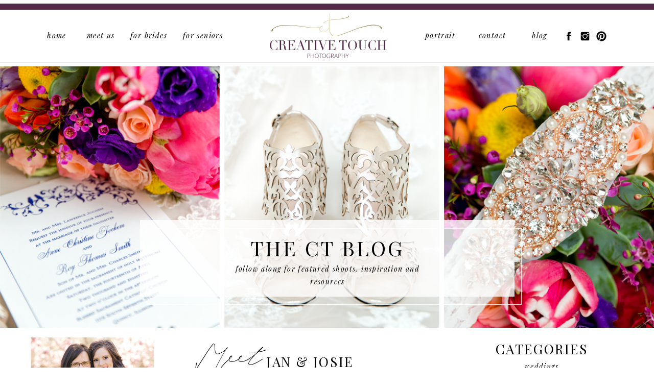

--- FILE ---
content_type: text/html; charset=UTF-8
request_url: https://creativetouch-photography.com/2017/10/10/janssen-boys-shs-seniors-2018/
body_size: 18132
content:
<!DOCTYPE html>
<html lang="en-US" class="d">
<head>
<link rel="stylesheet" type="text/css" href="//lib.showit.co/engine/2.2.6/showit.css" />
<title>Janssen Boys &#124; SHS Seniors 2018 | creativetouch-photography.com</title>
<meta name='robots' content='max-image-preview:large' />

            <script data-no-defer="1" data-ezscrex="false" data-cfasync="false" data-pagespeed-no-defer data-cookieconsent="ignore">
                var ctPublicFunctions = {"_ajax_nonce":"c9faa2de2c","_rest_nonce":"dfc341965d","_ajax_url":"\/wp-admin\/admin-ajax.php","_rest_url":"https:\/\/creativetouch-photography.com\/wp-json\/","data__cookies_type":"none","data__ajax_type":false,"data__bot_detector_enabled":1,"data__frontend_data_log_enabled":1,"cookiePrefix":"","wprocket_detected":false,"host_url":"creativetouch-photography.com","text__ee_click_to_select":"Click to select the whole data","text__ee_original_email":"The complete one is","text__ee_got_it":"Got it","text__ee_blocked":"Blocked","text__ee_cannot_connect":"Cannot connect","text__ee_cannot_decode":"Can not decode email. Unknown reason","text__ee_email_decoder":"CleanTalk email decoder","text__ee_wait_for_decoding":"The magic is on the way!","text__ee_decoding_process":"Please wait a few seconds while we decode the contact data."}
            </script>
        
            <script data-no-defer="1" data-ezscrex="false" data-cfasync="false" data-pagespeed-no-defer data-cookieconsent="ignore">
                var ctPublic = {"_ajax_nonce":"c9faa2de2c","settings__forms__check_internal":"0","settings__forms__check_external":"0","settings__forms__force_protection":0,"settings__forms__search_test":"0","settings__data__bot_detector_enabled":1,"settings__sfw__anti_crawler":0,"blog_home":"https:\/\/creativetouch-photography.com\/","pixel__setting":"3","pixel__enabled":false,"pixel__url":"https:\/\/moderate6-v4.cleantalk.org\/pixel\/59eeea6e9be9f41a610209e1becc8d85.gif","data__email_check_before_post":"1","data__email_check_exist_post":1,"data__cookies_type":"none","data__key_is_ok":true,"data__visible_fields_required":true,"wl_brandname":"Anti-Spam by CleanTalk","wl_brandname_short":"CleanTalk","ct_checkjs_key":1272262652,"emailEncoderPassKey":"59cde3b12fc03caf23318c0b6ddbf84e","bot_detector_forms_excluded":"W10=","advancedCacheExists":false,"varnishCacheExists":false,"wc_ajax_add_to_cart":false}
            </script>
        <link rel='dns-prefetch' href='//fd.cleantalk.org' />
<link rel="alternate" type="application/rss+xml" title="creativetouch-photography.com &raquo; Feed" href="https://creativetouch-photography.com/feed/" />
<link rel="alternate" type="application/rss+xml" title="creativetouch-photography.com &raquo; Comments Feed" href="https://creativetouch-photography.com/comments/feed/" />
<link rel="alternate" type="application/rss+xml" title="creativetouch-photography.com &raquo; Janssen Boys &#124; SHS Seniors 2018 Comments Feed" href="https://creativetouch-photography.com/2017/10/10/janssen-boys-shs-seniors-2018/feed/" />
<script type="text/javascript">
/* <![CDATA[ */
window._wpemojiSettings = {"baseUrl":"https:\/\/s.w.org\/images\/core\/emoji\/16.0.1\/72x72\/","ext":".png","svgUrl":"https:\/\/s.w.org\/images\/core\/emoji\/16.0.1\/svg\/","svgExt":".svg","source":{"concatemoji":"https:\/\/creativetouch-photography.com\/wp-includes\/js\/wp-emoji-release.min.js?ver=6.8.3"}};
/*! This file is auto-generated */
!function(s,n){var o,i,e;function c(e){try{var t={supportTests:e,timestamp:(new Date).valueOf()};sessionStorage.setItem(o,JSON.stringify(t))}catch(e){}}function p(e,t,n){e.clearRect(0,0,e.canvas.width,e.canvas.height),e.fillText(t,0,0);var t=new Uint32Array(e.getImageData(0,0,e.canvas.width,e.canvas.height).data),a=(e.clearRect(0,0,e.canvas.width,e.canvas.height),e.fillText(n,0,0),new Uint32Array(e.getImageData(0,0,e.canvas.width,e.canvas.height).data));return t.every(function(e,t){return e===a[t]})}function u(e,t){e.clearRect(0,0,e.canvas.width,e.canvas.height),e.fillText(t,0,0);for(var n=e.getImageData(16,16,1,1),a=0;a<n.data.length;a++)if(0!==n.data[a])return!1;return!0}function f(e,t,n,a){switch(t){case"flag":return n(e,"\ud83c\udff3\ufe0f\u200d\u26a7\ufe0f","\ud83c\udff3\ufe0f\u200b\u26a7\ufe0f")?!1:!n(e,"\ud83c\udde8\ud83c\uddf6","\ud83c\udde8\u200b\ud83c\uddf6")&&!n(e,"\ud83c\udff4\udb40\udc67\udb40\udc62\udb40\udc65\udb40\udc6e\udb40\udc67\udb40\udc7f","\ud83c\udff4\u200b\udb40\udc67\u200b\udb40\udc62\u200b\udb40\udc65\u200b\udb40\udc6e\u200b\udb40\udc67\u200b\udb40\udc7f");case"emoji":return!a(e,"\ud83e\udedf")}return!1}function g(e,t,n,a){var r="undefined"!=typeof WorkerGlobalScope&&self instanceof WorkerGlobalScope?new OffscreenCanvas(300,150):s.createElement("canvas"),o=r.getContext("2d",{willReadFrequently:!0}),i=(o.textBaseline="top",o.font="600 32px Arial",{});return e.forEach(function(e){i[e]=t(o,e,n,a)}),i}function t(e){var t=s.createElement("script");t.src=e,t.defer=!0,s.head.appendChild(t)}"undefined"!=typeof Promise&&(o="wpEmojiSettingsSupports",i=["flag","emoji"],n.supports={everything:!0,everythingExceptFlag:!0},e=new Promise(function(e){s.addEventListener("DOMContentLoaded",e,{once:!0})}),new Promise(function(t){var n=function(){try{var e=JSON.parse(sessionStorage.getItem(o));if("object"==typeof e&&"number"==typeof e.timestamp&&(new Date).valueOf()<e.timestamp+604800&&"object"==typeof e.supportTests)return e.supportTests}catch(e){}return null}();if(!n){if("undefined"!=typeof Worker&&"undefined"!=typeof OffscreenCanvas&&"undefined"!=typeof URL&&URL.createObjectURL&&"undefined"!=typeof Blob)try{var e="postMessage("+g.toString()+"("+[JSON.stringify(i),f.toString(),p.toString(),u.toString()].join(",")+"));",a=new Blob([e],{type:"text/javascript"}),r=new Worker(URL.createObjectURL(a),{name:"wpTestEmojiSupports"});return void(r.onmessage=function(e){c(n=e.data),r.terminate(),t(n)})}catch(e){}c(n=g(i,f,p,u))}t(n)}).then(function(e){for(var t in e)n.supports[t]=e[t],n.supports.everything=n.supports.everything&&n.supports[t],"flag"!==t&&(n.supports.everythingExceptFlag=n.supports.everythingExceptFlag&&n.supports[t]);n.supports.everythingExceptFlag=n.supports.everythingExceptFlag&&!n.supports.flag,n.DOMReady=!1,n.readyCallback=function(){n.DOMReady=!0}}).then(function(){return e}).then(function(){var e;n.supports.everything||(n.readyCallback(),(e=n.source||{}).concatemoji?t(e.concatemoji):e.wpemoji&&e.twemoji&&(t(e.twemoji),t(e.wpemoji)))}))}((window,document),window._wpemojiSettings);
/* ]]> */
</script>
<style id='wp-emoji-styles-inline-css' type='text/css'>

	img.wp-smiley, img.emoji {
		display: inline !important;
		border: none !important;
		box-shadow: none !important;
		height: 1em !important;
		width: 1em !important;
		margin: 0 0.07em !important;
		vertical-align: -0.1em !important;
		background: none !important;
		padding: 0 !important;
	}
</style>
<link rel='stylesheet' id='wp-block-library-css' href='https://creativetouch-photography.com/wp-includes/css/dist/block-library/style.min.css?ver=6.8.3' type='text/css' media='all' />
<style id='classic-theme-styles-inline-css' type='text/css'>
/*! This file is auto-generated */
.wp-block-button__link{color:#fff;background-color:#32373c;border-radius:9999px;box-shadow:none;text-decoration:none;padding:calc(.667em + 2px) calc(1.333em + 2px);font-size:1.125em}.wp-block-file__button{background:#32373c;color:#fff;text-decoration:none}
</style>
<style id='global-styles-inline-css' type='text/css'>
:root{--wp--preset--aspect-ratio--square: 1;--wp--preset--aspect-ratio--4-3: 4/3;--wp--preset--aspect-ratio--3-4: 3/4;--wp--preset--aspect-ratio--3-2: 3/2;--wp--preset--aspect-ratio--2-3: 2/3;--wp--preset--aspect-ratio--16-9: 16/9;--wp--preset--aspect-ratio--9-16: 9/16;--wp--preset--color--black: #000000;--wp--preset--color--cyan-bluish-gray: #abb8c3;--wp--preset--color--white: #ffffff;--wp--preset--color--pale-pink: #f78da7;--wp--preset--color--vivid-red: #cf2e2e;--wp--preset--color--luminous-vivid-orange: #ff6900;--wp--preset--color--luminous-vivid-amber: #fcb900;--wp--preset--color--light-green-cyan: #7bdcb5;--wp--preset--color--vivid-green-cyan: #00d084;--wp--preset--color--pale-cyan-blue: #8ed1fc;--wp--preset--color--vivid-cyan-blue: #0693e3;--wp--preset--color--vivid-purple: #9b51e0;--wp--preset--gradient--vivid-cyan-blue-to-vivid-purple: linear-gradient(135deg,rgba(6,147,227,1) 0%,rgb(155,81,224) 100%);--wp--preset--gradient--light-green-cyan-to-vivid-green-cyan: linear-gradient(135deg,rgb(122,220,180) 0%,rgb(0,208,130) 100%);--wp--preset--gradient--luminous-vivid-amber-to-luminous-vivid-orange: linear-gradient(135deg,rgba(252,185,0,1) 0%,rgba(255,105,0,1) 100%);--wp--preset--gradient--luminous-vivid-orange-to-vivid-red: linear-gradient(135deg,rgba(255,105,0,1) 0%,rgb(207,46,46) 100%);--wp--preset--gradient--very-light-gray-to-cyan-bluish-gray: linear-gradient(135deg,rgb(238,238,238) 0%,rgb(169,184,195) 100%);--wp--preset--gradient--cool-to-warm-spectrum: linear-gradient(135deg,rgb(74,234,220) 0%,rgb(151,120,209) 20%,rgb(207,42,186) 40%,rgb(238,44,130) 60%,rgb(251,105,98) 80%,rgb(254,248,76) 100%);--wp--preset--gradient--blush-light-purple: linear-gradient(135deg,rgb(255,206,236) 0%,rgb(152,150,240) 100%);--wp--preset--gradient--blush-bordeaux: linear-gradient(135deg,rgb(254,205,165) 0%,rgb(254,45,45) 50%,rgb(107,0,62) 100%);--wp--preset--gradient--luminous-dusk: linear-gradient(135deg,rgb(255,203,112) 0%,rgb(199,81,192) 50%,rgb(65,88,208) 100%);--wp--preset--gradient--pale-ocean: linear-gradient(135deg,rgb(255,245,203) 0%,rgb(182,227,212) 50%,rgb(51,167,181) 100%);--wp--preset--gradient--electric-grass: linear-gradient(135deg,rgb(202,248,128) 0%,rgb(113,206,126) 100%);--wp--preset--gradient--midnight: linear-gradient(135deg,rgb(2,3,129) 0%,rgb(40,116,252) 100%);--wp--preset--font-size--small: 13px;--wp--preset--font-size--medium: 20px;--wp--preset--font-size--large: 36px;--wp--preset--font-size--x-large: 42px;--wp--preset--spacing--20: 0.44rem;--wp--preset--spacing--30: 0.67rem;--wp--preset--spacing--40: 1rem;--wp--preset--spacing--50: 1.5rem;--wp--preset--spacing--60: 2.25rem;--wp--preset--spacing--70: 3.38rem;--wp--preset--spacing--80: 5.06rem;--wp--preset--shadow--natural: 6px 6px 9px rgba(0, 0, 0, 0.2);--wp--preset--shadow--deep: 12px 12px 50px rgba(0, 0, 0, 0.4);--wp--preset--shadow--sharp: 6px 6px 0px rgba(0, 0, 0, 0.2);--wp--preset--shadow--outlined: 6px 6px 0px -3px rgba(255, 255, 255, 1), 6px 6px rgba(0, 0, 0, 1);--wp--preset--shadow--crisp: 6px 6px 0px rgba(0, 0, 0, 1);}:where(.is-layout-flex){gap: 0.5em;}:where(.is-layout-grid){gap: 0.5em;}body .is-layout-flex{display: flex;}.is-layout-flex{flex-wrap: wrap;align-items: center;}.is-layout-flex > :is(*, div){margin: 0;}body .is-layout-grid{display: grid;}.is-layout-grid > :is(*, div){margin: 0;}:where(.wp-block-columns.is-layout-flex){gap: 2em;}:where(.wp-block-columns.is-layout-grid){gap: 2em;}:where(.wp-block-post-template.is-layout-flex){gap: 1.25em;}:where(.wp-block-post-template.is-layout-grid){gap: 1.25em;}.has-black-color{color: var(--wp--preset--color--black) !important;}.has-cyan-bluish-gray-color{color: var(--wp--preset--color--cyan-bluish-gray) !important;}.has-white-color{color: var(--wp--preset--color--white) !important;}.has-pale-pink-color{color: var(--wp--preset--color--pale-pink) !important;}.has-vivid-red-color{color: var(--wp--preset--color--vivid-red) !important;}.has-luminous-vivid-orange-color{color: var(--wp--preset--color--luminous-vivid-orange) !important;}.has-luminous-vivid-amber-color{color: var(--wp--preset--color--luminous-vivid-amber) !important;}.has-light-green-cyan-color{color: var(--wp--preset--color--light-green-cyan) !important;}.has-vivid-green-cyan-color{color: var(--wp--preset--color--vivid-green-cyan) !important;}.has-pale-cyan-blue-color{color: var(--wp--preset--color--pale-cyan-blue) !important;}.has-vivid-cyan-blue-color{color: var(--wp--preset--color--vivid-cyan-blue) !important;}.has-vivid-purple-color{color: var(--wp--preset--color--vivid-purple) !important;}.has-black-background-color{background-color: var(--wp--preset--color--black) !important;}.has-cyan-bluish-gray-background-color{background-color: var(--wp--preset--color--cyan-bluish-gray) !important;}.has-white-background-color{background-color: var(--wp--preset--color--white) !important;}.has-pale-pink-background-color{background-color: var(--wp--preset--color--pale-pink) !important;}.has-vivid-red-background-color{background-color: var(--wp--preset--color--vivid-red) !important;}.has-luminous-vivid-orange-background-color{background-color: var(--wp--preset--color--luminous-vivid-orange) !important;}.has-luminous-vivid-amber-background-color{background-color: var(--wp--preset--color--luminous-vivid-amber) !important;}.has-light-green-cyan-background-color{background-color: var(--wp--preset--color--light-green-cyan) !important;}.has-vivid-green-cyan-background-color{background-color: var(--wp--preset--color--vivid-green-cyan) !important;}.has-pale-cyan-blue-background-color{background-color: var(--wp--preset--color--pale-cyan-blue) !important;}.has-vivid-cyan-blue-background-color{background-color: var(--wp--preset--color--vivid-cyan-blue) !important;}.has-vivid-purple-background-color{background-color: var(--wp--preset--color--vivid-purple) !important;}.has-black-border-color{border-color: var(--wp--preset--color--black) !important;}.has-cyan-bluish-gray-border-color{border-color: var(--wp--preset--color--cyan-bluish-gray) !important;}.has-white-border-color{border-color: var(--wp--preset--color--white) !important;}.has-pale-pink-border-color{border-color: var(--wp--preset--color--pale-pink) !important;}.has-vivid-red-border-color{border-color: var(--wp--preset--color--vivid-red) !important;}.has-luminous-vivid-orange-border-color{border-color: var(--wp--preset--color--luminous-vivid-orange) !important;}.has-luminous-vivid-amber-border-color{border-color: var(--wp--preset--color--luminous-vivid-amber) !important;}.has-light-green-cyan-border-color{border-color: var(--wp--preset--color--light-green-cyan) !important;}.has-vivid-green-cyan-border-color{border-color: var(--wp--preset--color--vivid-green-cyan) !important;}.has-pale-cyan-blue-border-color{border-color: var(--wp--preset--color--pale-cyan-blue) !important;}.has-vivid-cyan-blue-border-color{border-color: var(--wp--preset--color--vivid-cyan-blue) !important;}.has-vivid-purple-border-color{border-color: var(--wp--preset--color--vivid-purple) !important;}.has-vivid-cyan-blue-to-vivid-purple-gradient-background{background: var(--wp--preset--gradient--vivid-cyan-blue-to-vivid-purple) !important;}.has-light-green-cyan-to-vivid-green-cyan-gradient-background{background: var(--wp--preset--gradient--light-green-cyan-to-vivid-green-cyan) !important;}.has-luminous-vivid-amber-to-luminous-vivid-orange-gradient-background{background: var(--wp--preset--gradient--luminous-vivid-amber-to-luminous-vivid-orange) !important;}.has-luminous-vivid-orange-to-vivid-red-gradient-background{background: var(--wp--preset--gradient--luminous-vivid-orange-to-vivid-red) !important;}.has-very-light-gray-to-cyan-bluish-gray-gradient-background{background: var(--wp--preset--gradient--very-light-gray-to-cyan-bluish-gray) !important;}.has-cool-to-warm-spectrum-gradient-background{background: var(--wp--preset--gradient--cool-to-warm-spectrum) !important;}.has-blush-light-purple-gradient-background{background: var(--wp--preset--gradient--blush-light-purple) !important;}.has-blush-bordeaux-gradient-background{background: var(--wp--preset--gradient--blush-bordeaux) !important;}.has-luminous-dusk-gradient-background{background: var(--wp--preset--gradient--luminous-dusk) !important;}.has-pale-ocean-gradient-background{background: var(--wp--preset--gradient--pale-ocean) !important;}.has-electric-grass-gradient-background{background: var(--wp--preset--gradient--electric-grass) !important;}.has-midnight-gradient-background{background: var(--wp--preset--gradient--midnight) !important;}.has-small-font-size{font-size: var(--wp--preset--font-size--small) !important;}.has-medium-font-size{font-size: var(--wp--preset--font-size--medium) !important;}.has-large-font-size{font-size: var(--wp--preset--font-size--large) !important;}.has-x-large-font-size{font-size: var(--wp--preset--font-size--x-large) !important;}
:where(.wp-block-post-template.is-layout-flex){gap: 1.25em;}:where(.wp-block-post-template.is-layout-grid){gap: 1.25em;}
:where(.wp-block-columns.is-layout-flex){gap: 2em;}:where(.wp-block-columns.is-layout-grid){gap: 2em;}
:root :where(.wp-block-pullquote){font-size: 1.5em;line-height: 1.6;}
</style>
<link rel='stylesheet' id='cleantalk-public-css-css' href='https://creativetouch-photography.com/wp-content/plugins/cleantalk-spam-protect/css/cleantalk-public.min.css?ver=6.64_1758575787' type='text/css' media='all' />
<link rel='stylesheet' id='cleantalk-email-decoder-css-css' href='https://creativetouch-photography.com/wp-content/plugins/cleantalk-spam-protect/css/cleantalk-email-decoder.min.css?ver=6.64_1758575787' type='text/css' media='all' />
<script type="text/javascript" src="https://creativetouch-photography.com/wp-content/plugins/cleantalk-spam-protect/js/apbct-public-bundle.min.js?ver=6.64_1758575787" id="apbct-public-bundle.min-js-js"></script>
<script type="text/javascript" src="https://fd.cleantalk.org/ct-bot-detector-wrapper.js?ver=6.64" id="ct_bot_detector-js" defer="defer" data-wp-strategy="defer"></script>
<script type="text/javascript" src="https://creativetouch-photography.com/wp-includes/js/jquery/jquery.min.js?ver=3.7.1" id="jquery-core-js"></script>
<script type="text/javascript" src="https://creativetouch-photography.com/wp-includes/js/jquery/jquery-migrate.min.js?ver=3.4.1" id="jquery-migrate-js"></script>
<script type="text/javascript" src="https://creativetouch-photography.com/wp-content/plugins/showit/public/js/showit.js?ver=1758737948" id="si-script-js"></script>
<link rel="https://api.w.org/" href="https://creativetouch-photography.com/wp-json/" /><link rel="alternate" title="JSON" type="application/json" href="https://creativetouch-photography.com/wp-json/wp/v2/posts/5462" /><link rel="EditURI" type="application/rsd+xml" title="RSD" href="https://creativetouch-photography.com/xmlrpc.php?rsd" />
<link rel="canonical" href="https://creativetouch-photography.com/2017/10/10/janssen-boys-shs-seniors-2018/" />
<link rel='shortlink' href='https://creativetouch-photography.com/?p=5462' />
<link rel="alternate" title="oEmbed (JSON)" type="application/json+oembed" href="https://creativetouch-photography.com/wp-json/oembed/1.0/embed?url=https%3A%2F%2Fcreativetouch-photography.com%2F2017%2F10%2F10%2Fjanssen-boys-shs-seniors-2018%2F" />
<link rel="alternate" title="oEmbed (XML)" type="text/xml+oembed" href="https://creativetouch-photography.com/wp-json/oembed/1.0/embed?url=https%3A%2F%2Fcreativetouch-photography.com%2F2017%2F10%2F10%2Fjanssen-boys-shs-seniors-2018%2F&#038;format=xml" />
<style type="text/css">.recentcomments a{display:inline !important;padding:0 !important;margin:0 !important;}</style>
<meta charset="UTF-8" />
<meta name="viewport" content="width=device-width, initial-scale=1" />
<link rel="preconnect" href="https://static.showit.co" />


<link rel="preconnect" href="https://fonts.googleapis.com">
<link rel="preconnect" href="https://fonts.gstatic.com" crossorigin>
<link href="https://fonts.googleapis.com/css?family=Playfair+Display:italic|Playfair+Display:regular|Lora:regular" rel="stylesheet" type="text/css"/>
<style>
@font-face{font-family:Hullist;src:url('//static.showit.co/file/NCW96KziQHKM2_DOJFaByQ/shared/hullist-webfont.woff');}
</style>
<script id="init_data" type="application/json">
{"mobile":{"w":320},"desktop":{"w":1200,"bgColor":"#000000:0","bgFillType":"color"},"sid":"jj95pdcorl20stpikinpjg","break":768,"assetURL":"//static.showit.co","contactFormId":"75278/185225","cfAction":"aHR0cHM6Ly9jbGllbnRzZXJ2aWNlLnNob3dpdC5jby9jb250YWN0Zm9ybQ==","sgAction":"aHR0cHM6Ly9jbGllbnRzZXJ2aWNlLnNob3dpdC5jby9zb2NpYWxncmlk","blockData":[{"slug":"menu","visible":"a","states":[],"d":{"h":130,"w":1200,"locking":{"side":"t","scrollOffset":1},"bgFillType":"color","bgColor":"colors-7","bgMediaType":"none"},"m":{"h":80,"w":320,"locking":{"side":"t","scrollOffset":1},"bgFillType":"color","bgColor":"colors-7","bgMediaType":"none"}},{"slug":"header","visible":"a","states":[],"d":{"h":642,"w":1200,"bgFillType":"color","bgColor":"colors-7","bgMediaType":"image","bgImage":{"key":"TAQt80RCSny9u0Bsa3Udng/75278/illinois-wedding-photograper-quincy-il-pointe-d_vine-creative-touch-photography-104.png","aspect_ratio":1.9125,"ext":"jpg","type":"asset","title":"Illinois-Wedding-Photograper-Quincy-IL-Pointe-D'Vine-Creative-Touch-Photography-104"},"bgOpacity":100,"bgPos":"cm","bgScale":"cover","bgScroll":"p"},"m":{"h":350,"w":320,"bgFillType":"color","bgColor":"colors-7","bgMediaType":"image","bgImage":{"key":"EQhti93xT3GFmINAbcafXg/75278/illinois_portrait_photographer_or_macomb_il_or_creative_touch_photography_0629.jpg","aspect_ratio":1.49533,"ext":"jpg","type":"asset","title":"Illinois Portrait Photographer | Macomb, IL | Creative Touch Photography_0629"},"bgOpacity":100,"bgPos":"lm","bgScale":"cover","bgScroll":"p"}},{"slug":"blog-sidebar","visible":"d","states":[],"d":{"h":253,"w":1200,"bgFillType":"color","bgColor":"#ffffff","bgMediaType":"none"},"m":{"h":1,"w":320,"bgFillType":"color","bgColor":"#FFFFFF","bgMediaType":"none"}},{"slug":"suggested-content","visible":"a","states":[],"d":{"h":1,"w":1200,"bgFillType":"color","bgColor":"#FFFFFF","bgMediaType":"none"},"m":{"h":591,"w":320,"nature":"dH","bgFillType":"color","bgColor":"#f2f2f2","bgMediaType":"none"}},{"slug":"blog-header","visible":"a","states":[],"d":{"h":674,"w":1200,"bgFillType":"color","bgColor":"#FFFFFF","bgMediaType":"none"},"m":{"h":240,"w":320,"bgFillType":"color","bgColor":"#FFFFFF","bgMediaType":"none"}},{"slug":"post-date","visible":"d","states":[],"d":{"h":44,"w":1200,"nature":"dH","bgFillType":"color","bgColor":"colors-7","bgMediaType":"none"},"m":{"h":3,"w":320,"nature":"dH","bgFillType":"color","bgColor":"#FFFFFF","bgMediaType":"none"}},{"slug":"post-date-1","visible":"m","states":[],"d":{"h":59,"w":1200,"nature":"dH","bgFillType":"color","bgColor":"colors-4","bgMediaType":"none"},"m":{"h":87,"w":320,"nature":"dH","bgFillType":"color","bgColor":"#FFFFFF","bgMediaType":"none"}},{"slug":"post-content","visible":"a","states":[],"d":{"h":1291,"w":1200,"nature":"dH","bgFillType":"color","bgColor":"colors-7","bgMediaType":"none"},"m":{"h":432,"w":320,"nature":"dH","bgFillType":"color","bgColor":"colors-7","bgMediaType":"none"}},{"slug":"next-prev","visible":"a","states":[],"d":{"h":106,"w":1200,"nature":"dH","bgFillType":"color","bgColor":"#FFFFFF","bgMediaType":"none"},"m":{"h":67,"w":320,"nature":"dH","bgFillType":"color","bgColor":"#FFFFFF","bgMediaType":"none"}},{"slug":"comment-form","visible":"a","states":[],"d":{"h":54,"w":1200,"nature":"dH","bgFillType":"color","bgColor":"#FFFFFF","bgMediaType":"none"},"m":{"h":100,"w":320,"nature":"dH","bgFillType":"color","bgColor":"#FFFFFF","bgMediaType":"none"}},{"slug":"comments","visible":"a","states":[],"d":{"h":68,"w":1200,"nature":"dH","bgFillType":"color","bgColor":"#FFFFFF","bgMediaType":"none"},"m":{"h":77,"w":320,"nature":"dH","bgFillType":"color","bgColor":"#FFFFFF","bgMediaType":"none"}},{"slug":"footer-1","visible":"a","states":[],"d":{"h":300,"w":1200,"bgFillType":"color","bgColor":"colors-7","bgMediaType":"none"},"m":{"h":400,"w":320,"bgFillType":"color","bgColor":"colors-7","bgMediaType":"none"}},{"slug":"mobile-menu","visible":"m","states":[],"d":{"h":1,"w":1200,"bgFillType":"color","bgColor":"colors-7","bgMediaType":"none"},"m":{"h":500,"w":320,"locking":{"side":"t"},"nature":"dH","stateTrIn":{"type":"page"},"stateTrOut":{"type":"page"},"bgFillType":"color","bgColor":"colors-7:95","bgMediaType":"none"}}],"elementData":[{"type":"text","visible":"d","id":"menu_0","blockId":"menu","m":{"x":53,"y":41,"w":83,"h":21,"a":0},"d":{"x":882,"y":57,"w":83,"h":25,"a":0}},{"type":"text","visible":"d","id":"menu_1","blockId":"menu","m":{"x":53,"y":41,"w":83,"h":21,"a":0},"d":{"x":982,"y":57,"w":68,"h":25,"a":0}},{"type":"text","visible":"d","id":"menu_2","blockId":"menu","m":{"x":53,"y":41,"w":83,"h":21,"a":0},"d":{"x":776,"y":57,"w":91,"h":25,"a":0}},{"type":"text","visible":"d","id":"menu_3","blockId":"menu","m":{"x":53,"y":41,"w":83,"h":21,"a":0},"d":{"x":121,"y":57,"w":73,"h":25,"a":0}},{"type":"text","visible":"d","id":"menu_4","blockId":"menu","m":{"x":53,"y":41,"w":83,"h":21,"a":0},"d":{"x":37,"y":57,"w":68,"h":25,"a":0}},{"type":"text","visible":"d","id":"menu_5","blockId":"menu","m":{"x":109,"y":5,"w":102,"h":17,"a":0},"d":{"x":307,"y":57,"w":100,"h":25,"a":0}},{"type":"simple","visible":"d","id":"menu_6","blockId":"menu","m":{"x":48,"y":4,"w":224,"h":18.9,"a":0},"d":{"x":0,"y":121,"w":1200,"h":1,"a":0,"lockH":"s"}},{"type":"text","visible":"d","id":"menu_7","blockId":"menu","m":{"x":109,"y":5,"w":102,"h":17,"a":0},"d":{"x":211,"y":57,"w":80,"h":25,"a":0}},{"type":"simple","visible":"d","id":"menu_8","blockId":"menu","m":{"x":48,"y":4,"w":224,"h":18.9,"a":0},"d":{"x":-2,"y":7,"w":1202,"h":12,"a":0,"o":100,"lockH":"s"}},{"type":"icon","visible":"d","id":"menu_9","blockId":"menu","m":{"x":237,"y":248,"w":22,"h":25,"a":0},"d":{"x":1062,"y":60,"w":22,"h":22,"a":0}},{"type":"icon","visible":"d","id":"menu_10","blockId":"menu","m":{"x":215,"y":249,"w":22,"h":24,"a":0},"d":{"x":1094,"y":60,"w":22,"h":22,"a":0}},{"type":"icon","visible":"d","id":"menu_11","blockId":"menu","m":{"x":171,"y":250,"w":22,"h":21,"a":0},"d":{"x":1126,"y":60,"w":22,"h":22,"a":0}},{"type":"icon","visible":"m","id":"menu_12","blockId":"menu","m":{"x":265,"y":0,"w":50,"h":50,"a":0},"d":{"x":550,"y":0,"w":100,"h":100,"a":0},"pc":[{"type":"show","block":"mobile-menu"}]},{"type":"graphic","visible":"d","id":"menu_13","blockId":"menu","m":{"x":119,"y":8,"w":83,"h":36,"a":0},"d":{"x":482,"y":19,"w":237,"h":95,"a":0},"c":{"key":"e5ALm7GcS_Wxeu3In8P-4Q/shared/ct_2.png","aspect_ratio":2.31788}},{"type":"graphic","visible":"m","id":"menu_14","blockId":"menu","m":{"x":10,"y":7,"w":211,"h":63,"a":0},"d":{"x":470,"y":20,"w":260,"h":91,"a":0},"c":{"key":"1SQt4WyYSDKWkvL80yFagA/shared/ct_1.png","aspect_ratio":2.85626}},{"type":"simple","visible":"a","id":"header_0","blockId":"header","m":{"x":59,"y":209,"w":203,"h":100,"a":0,"lockV":"b"},"d":{"x":234,"y":431,"w":733,"h":150,"a":0,"o":80,"lockV":"b"}},{"type":"simple","visible":"a","id":"header_1","blockId":"header","m":{"x":69,"y":217,"w":200,"h":100,"a":0,"lockV":"b"},"d":{"x":247,"y":447,"w":734,"h":150,"a":0,"o":80,"lockV":"b"}},{"type":"text","visible":"a","id":"header_2","blockId":"header","m":{"x":74,"y":261,"w":172,"h":36,"a":0,"lockV":"b"},"d":{"x":408,"y":514,"w":386,"h":54,"a":0,"lockV":"b"}},{"type":"text","visible":"a","id":"header_3","blockId":"header","m":{"x":66,"y":229,"w":183,"h":23,"a":0,"lockV":"b"},"d":{"x":256,"y":462,"w":689,"h":51,"a":0,"lockV":"b"}},{"type":"graphic","visible":"a","id":"blog-sidebar_0","blockId":"blog-sidebar","m":{"x":113,"y":30,"w":94,"h":140,"a":0},"d":{"x":19,"y":19,"w":245,"h":227,"a":0},"c":{"key":"DdqboxVYQPmeaUZ3UMbLKw/75278/illinois_portrait_photographer_or_macomb_il_or_creative_touch_photography_0341.jpg","aspect_ratio":0.92897}},{"type":"simple","visible":"a","id":"blog-sidebar_1","blockId":"blog-sidebar","m":{"x":48,"y":30,"w":224,"h":140,"a":0},"d":{"x":895,"y":188,"w":250,"h":40,"a":0}},{"type":"text","visible":"a","id":"blog-sidebar_2","blockId":"blog-sidebar","m":{"x":109,"y":92,"w":102,"h":17,"a":0},"d":{"x":898,"y":195,"w":245,"h":26,"a":0}},{"type":"text","visible":"a","id":"blog-sidebar_3","blockId":"blog-sidebar","m":{"x":109,"y":91,"w":102.60000000000001,"h":19,"a":0},"d":{"x":278,"y":109,"w":558,"h":150,"a":0}},{"type":"text","visible":"a","id":"blog-sidebar_4","blockId":"blog-sidebar","m":{"x":111,"y":84,"w":99,"h":33,"a":0},"d":{"x":469,"y":51,"w":195,"h":47,"a":0}},{"type":"text","visible":"a","id":"blog-sidebar_5","blockId":"blog-sidebar","m":{"x":108,"y":88,"w":105,"h":25,"a":0},"d":{"x":305,"y":19,"w":204,"h":56,"a":0}},{"type":"text","visible":"a","id":"blog-sidebar_6","blockId":"blog-sidebar","m":{"x":109,"y":92,"w":102,"h":17,"a":0},"d":{"x":902,"y":26,"w":236,"h":29,"a":0}},{"type":"text","visible":"a","id":"blog-sidebar_7","blockId":"blog-sidebar","m":{"x":109,"y":91,"w":102.60000000000001,"h":19,"a":0},"d":{"x":891,"y":63,"w":258,"h":23,"a":0}},{"type":"text","visible":"a","id":"blog-sidebar_8","blockId":"blog-sidebar","m":{"x":109,"y":91,"w":102.60000000000001,"h":19,"a":0},"d":{"x":892,"y":91,"w":258,"h":23,"a":0}},{"type":"text","visible":"a","id":"blog-sidebar_9","blockId":"blog-sidebar","m":{"x":109,"y":91,"w":102.60000000000001,"h":19,"a":0},"d":{"x":891,"y":122,"w":258,"h":23,"a":0}},{"type":"text","visible":"a","id":"blog-sidebar_10","blockId":"blog-sidebar","m":{"x":109,"y":91,"w":102.60000000000001,"h":19,"a":0},"d":{"x":891,"y":151,"w":258,"h":23,"a":0}},{"type":"simple","visible":"a","id":"blog-sidebar_11","blockId":"blog-sidebar","m":{"x":48,"y":0,"w":224,"h":0.7,"a":0},"d":{"x":845,"y":20,"w":3,"h":211,"a":0}},{"type":"simple","visible":"a","id":"blog-sidebar_12","blockId":"blog-sidebar","m":{"x":-2,"y":566,"w":325,"h":1,"a":0},"d":{"x":-2,"y":260,"w":1204,"h":1,"a":0,"o":80,"lockH":"s"}},{"type":"simple","visible":"a","id":"blog-sidebar_13","blockId":"blog-sidebar","m":{"x":-2,"y":562,"w":325,"h":1,"a":0},"d":{"x":-2,"y":266,"w":1204,"h":1,"a":0,"o":80,"lockH":"s"}},{"type":"graphic","visible":"m","id":"suggested-content_0","blockId":"suggested-content","m":{"x":35,"y":107,"w":252,"h":202,"a":0,"gs":{"s":20}},"d":{"x":471,"y":60,"w":258,"h":280,"a":0},"c":{"key":"DdqboxVYQPmeaUZ3UMbLKw/75278/illinois_portrait_photographer_or_macomb_il_or_creative_touch_photography_0341.jpg","aspect_ratio":0.92897}},{"type":"text","visible":"m","id":"suggested-content_1","blockId":"suggested-content","m":{"x":74,"y":52,"w":183,"h":33,"a":0},"d":{"x":540,"y":180,"w":120,"h":40,"a":0}},{"type":"text","visible":"m","id":"suggested-content_2","blockId":"suggested-content","m":{"x":45,"y":31,"w":145,"h":46,"a":-11},"d":{"x":540,"y":180,"w":120,"h":40,"a":0}},{"type":"text","visible":"m","id":"suggested-content_3","blockId":"suggested-content","m":{"x":37,"y":325,"w":248,"h":112,"a":0},"d":{"x":543,"y":-9,"w":114,"h":19,"a":0}},{"type":"text","visible":"m","id":"suggested-content_4","blockId":"suggested-content","m":{"x":44,"y":81,"w":248,"h":18,"a":0},"d":{"x":543,"y":-9,"w":114,"h":19,"a":0}},{"type":"simple","visible":"m","id":"suggested-content_5","blockId":"suggested-content","m":{"x":-2,"y":454,"w":325,"h":1,"a":0},"d":{"x":-2,"y":260,"w":1204,"h":1,"a":0,"o":80,"lockH":"s"}},{"type":"simple","visible":"m","id":"suggested-content_6","blockId":"suggested-content","m":{"x":-2,"y":450,"w":325,"h":1,"a":0},"d":{"x":-2,"y":266,"w":1204,"h":1,"a":0,"o":80,"lockH":"s"}},{"type":"simple","visible":"m","id":"suggested-content_7","blockId":"suggested-content","m":{"x":0,"y":561,"w":325,"h":1,"a":0},"d":{"x":8,"y":276,"w":1204,"h":1,"a":0,"o":80,"lockH":"s"}},{"type":"simple","visible":"m","id":"suggested-content_8","blockId":"suggested-content","m":{"x":0,"y":565,"w":325,"h":1,"a":0},"d":{"x":18,"y":286,"w":1204,"h":1,"a":0,"o":80,"lockH":"s"}},{"type":"text","visible":"m","id":"suggested-content_9","blockId":"suggested-content","m":{"x":36,"y":466,"w":248,"h":16,"a":0},"d":{"x":543,"y":-9,"w":114,"h":19,"a":0}},{"type":"text","visible":"m","id":"suggested-content_10","blockId":"suggested-content","m":{"x":-42,"y":498,"w":248,"h":16,"a":0},"d":{"x":543,"y":-9,"w":114,"h":19,"a":0}},{"type":"text","visible":"m","id":"suggested-content_11","blockId":"suggested-content","m":{"x":52,"y":523,"w":68,"h":16,"a":0},"d":{"x":543,"y":-9,"w":114,"h":19,"a":0}},{"type":"text","visible":"m","id":"suggested-content_12","blockId":"suggested-content","m":{"x":161,"y":501,"w":138,"h":16,"a":0},"d":{"x":543,"y":-9,"w":114,"h":19,"a":0}},{"type":"text","visible":"m","id":"suggested-content_13","blockId":"suggested-content","m":{"x":174,"y":525,"w":84,"h":16,"a":0},"d":{"x":543,"y":-9,"w":114,"h":19,"a":0}},{"type":"graphic","visible":"a","id":"blog-header_0","blockId":"blog-header","m":{"x":0,"y":-1,"w":320,"h":253,"a":0},"d":{"x":-1,"y":21,"w":1200,"h":500,"a":0,"gs":{"s":50},"lockH":"s"},"c":{"key":"WvjnrBzNRQioBitHqAUfSg/shared/214.jpg","aspect_ratio":1.5}},{"type":"text","visible":"d","id":"blog-header_1","blockId":"blog-header","m":{"x":1,"y":273,"w":317,"h":234,"a":0},"d":{"x":126,"y":562,"w":929,"h":113,"a":0,"lockH":"s"}},{"type":"text","visible":"d","id":"blog-header_2","blockId":"blog-header","m":{"x":27,"y":250,"w":249,"h":17,"a":0},"d":{"x":330,"y":539,"w":541,"h":24,"a":0}},{"type":"text","visible":"d","id":"post-date_0","blockId":"post-date","m":{"x":59,"y":15,"w":203,"h":17,"a":0},"d":{"x":527,"y":-1,"w":150,"h":25,"a":0}},{"type":"text","visible":"a","id":"post-date_1","blockId":"post-date","m":{"x":112,"y":-6,"w":96,"h":16,"a":0},"d":{"x":549,"y":21,"w":114,"h":23,"a":0}},{"type":"text","visible":"m","id":"post-date-1_0","blockId":"post-date-1","m":{"x":51,"y":64,"w":203,"h":17,"a":0},"d":{"x":528,"y":20,"w":150,"h":25,"a":0}},{"type":"text","visible":"m","id":"post-date-1_1","blockId":"post-date-1","m":{"x":30,"y":8,"w":249,"h":17,"a":0},"d":{"x":330,"y":201,"w":541,"h":24,"a":0}},{"type":"text","visible":"m","id":"post-date-1_2","blockId":"post-date-1","m":{"x":-3,"y":29,"w":317,"h":47,"a":0},"d":{"x":145,"y":224,"w":910,"h":190,"a":0}},{"type":"text","visible":"a","id":"post-content_0","blockId":"post-content","m":{"x":14,"y":27,"w":292,"h":305,"a":0},"d":{"x":221,"y":14,"w":759,"h":1234,"a":0}},{"type":"text","visible":"a","id":"next-prev_0","blockId":"next-prev","m":{"x":169,"y":14,"w":145,"h":40,"a":0},"d":{"x":703,"y":26,"w":403,"h":78,"a":0}},{"type":"text","visible":"a","id":"next-prev_1","blockId":"next-prev","m":{"x":5,"y":14,"w":145,"h":40,"a":0},"d":{"x":65,"y":24,"w":420,"h":79,"a":0}},{"type":"text","visible":"a","id":"comment-form_0","blockId":"comment-form","m":{"x":30,"y":45,"w":260,"h":18,"a":0},"d":{"x":256,"y":16,"w":688,"h":30,"a":0}},{"type":"text","visible":"a","id":"comments_0","blockId":"comments","m":{"x":29,"y":25,"w":261.009,"h":18,"a":0},"d":{"x":256,"y":16,"w":688,"h":34,"a":0}},{"type":"simple","visible":"a","id":"footer-1_0","blockId":"footer-1","m":{"x":48,"y":274,"w":224,"h":1,"a":0},"d":{"x":350,"y":61,"w":2,"h":149,"a":0}},{"type":"simple","visible":"a","id":"footer-1_1","blockId":"footer-1","m":{"x":48,"y":178,"w":224,"h":1,"a":0},"d":{"x":857,"y":61,"w":2,"h":149,"a":0}},{"type":"text","visible":"a","id":"footer-1_2","blockId":"footer-1","m":{"x":73,"y":193,"w":51,"h":17,"a":0},"d":{"x":104,"y":60,"w":40,"h":20,"a":0}},{"type":"text","visible":"a","id":"footer-1_3","blockId":"footer-1","m":{"x":73,"y":218,"w":51,"h":17,"a":0},"d":{"x":104,"y":86,"w":92,"h":20,"a":0}},{"type":"text","visible":"a","id":"footer-1_4","blockId":"footer-1","m":{"x":178,"y":218,"w":81,"h":17,"a":0},"d":{"x":104,"y":137,"w":92,"h":21,"a":0}},{"type":"text","visible":"a","id":"footer-1_5","blockId":"footer-1","m":{"x":70,"y":244,"w":58,"h":17,"a":0},"d":{"x":104,"y":164,"w":66,"h":20,"a":0}},{"type":"text","visible":"a","id":"footer-1_6","blockId":"footer-1","m":{"x":174,"y":193,"w":88,"h":17,"a":0},"d":{"x":104,"y":112,"w":110,"h":20,"a":0}},{"type":"text","visible":"a","id":"footer-1_7","blockId":"footer-1","m":{"x":24,"y":290,"w":272,"h":25,"a":0},"d":{"x":901,"y":181,"w":256,"h":33,"a":0}},{"type":"text","visible":"d","id":"footer-1_8","blockId":"footer-1","m":{"x":108,"y":149,"w":105,"h":25,"a":0},"d":{"x":926,"y":70,"w":219,"h":33,"a":0}},{"type":"text","visible":"d","id":"footer-1_9","blockId":"footer-1","m":{"x":109,"y":153,"w":102,"h":17,"a":0},"d":{"x":953,"y":121,"w":153,"h":56,"a":0}},{"type":"text","visible":"a","id":"footer-1_10","blockId":"footer-1","m":{"x":41,"y":328,"w":239,"h":30,"a":0},"d":{"x":222,"y":263,"w":398,"h":20,"a":0}},{"type":"icon","visible":"a","id":"footer-1_11","blockId":"footer-1","m":{"x":176,"y":142,"w":22,"h":25,"a":0},"d":{"x":620,"y":263,"w":20,"h":20,"a":0}},{"type":"icon","visible":"a","id":"footer-1_12","blockId":"footer-1","m":{"x":221,"y":285,"w":26,"h":28,"a":0},"d":{"x":1105,"y":180,"w":41,"h":35,"a":0}},{"type":"icon","visible":"a","id":"footer-1_13","blockId":"footer-1","m":{"x":149,"y":143,"w":22,"h":24,"a":0},"d":{"x":651,"y":263,"w":20,"h":20,"a":0}},{"type":"icon","visible":"a","id":"footer-1_14","blockId":"footer-1","m":{"x":122,"y":144,"w":22,"h":21,"a":0},"d":{"x":684,"y":263,"w":20,"h":20,"a":0}},{"type":"text","visible":"a","id":"footer-1_15","blockId":"footer-1","m":{"x":23,"y":368,"w":275,"h":30,"a":0},"d":{"x":720,"y":263,"w":259,"h":20,"a":0}},{"type":"simple","visible":"a","id":"footer-1_16","blockId":"footer-1","m":{"x":-4,"y":4,"w":327,"h":10,"a":0},"d":{"x":-2,"y":7,"w":1202,"h":12,"a":0,"o":100,"lockH":"s"}},{"type":"text","visible":"a","id":"footer-1_17","blockId":"footer-1","m":{"x":177,"y":244,"w":81,"h":17,"a":0},"d":{"x":104,"y":190,"w":92,"h":21,"a":0}},{"type":"graphic","visible":"a","id":"footer-1_18","blockId":"footer-1","m":{"x":9,"y":30,"w":303,"h":94,"a":0},"d":{"x":382,"y":66,"w":436,"h":144,"a":0},"c":{"key":"1SQt4WyYSDKWkvL80yFagA/shared/ct_1.png","aspect_ratio":2.85626}},{"type":"text","visible":"a","id":"mobile-menu_0","blockId":"mobile-menu","m":{"x":120,"y":358,"w":83,"h":31,"a":0},"d":{"x":1003.5,"y":28,"w":62,"h":26,"a":0}},{"type":"text","visible":"a","id":"mobile-menu_1","blockId":"mobile-menu","m":{"x":124,"y":318,"w":74,"h":31,"a":0},"d":{"x":1072,"y":28,"w":113,"h":26,"a":0},"pc":[{"type":"hide","block":"mobile-menu"}]},{"type":"text","visible":"a","id":"mobile-menu_2","blockId":"mobile-menu","m":{"x":92,"y":247,"w":136,"h":31,"a":0},"d":{"x":868,"y":28,"w":113,"h":26,"a":0},"pc":[{"type":"hide","block":"mobile-menu"}]},{"type":"text","visible":"a","id":"mobile-menu_3","blockId":"mobile-menu","m":{"x":103,"y":207,"w":115,"h":31,"a":0},"d":{"x":664,"y":28,"w":113,"h":26,"a":0},"pc":[{"type":"hide","block":"mobile-menu"}]},{"type":"text","visible":"a","id":"mobile-menu_4","blockId":"mobile-menu","m":{"x":119,"y":167,"w":83,"h":31,"a":0},"d":{"x":795,"y":84,"w":52,"h":26,"a":0},"pc":[{"type":"hide","block":"mobile-menu"}]},{"type":"text","visible":"a","id":"mobile-menu_5","blockId":"mobile-menu","m":{"x":119,"y":127,"w":83,"h":31,"a":0},"d":{"x":705,"y":84,"w":52,"h":26,"a":0},"pc":[{"type":"hide","block":"mobile-menu"}]},{"type":"text","visible":"a","id":"mobile-menu_6","blockId":"mobile-menu","m":{"x":279,"y":7,"w":33,"h":41,"a":0},"d":{"x":543,"y":90,"w":124.19999999999999,"h":23,"a":0},"pc":[{"type":"hide","block":"mobile-menu"}]},{"type":"simple","visible":"a","id":"mobile-menu_7","blockId":"mobile-menu","m":{"x":135,"y":398,"w":49,"h":1,"a":0},"d":{"x":572.006,"y":108,"w":52,"h":1,"a":0}},{"type":"icon","visible":"m","id":"mobile-menu_8","blockId":"mobile-menu","m":{"x":183,"y":431,"w":22,"h":25,"a":0},"d":{"x":1062,"y":44,"w":22,"h":22,"a":0}},{"type":"icon","visible":"m","id":"mobile-menu_9","blockId":"mobile-menu","m":{"x":150,"y":432,"w":22,"h":24,"a":0},"d":{"x":1094,"y":44,"w":22,"h":22,"a":0}},{"type":"icon","visible":"m","id":"mobile-menu_10","blockId":"mobile-menu","m":{"x":117,"y":433,"w":22,"h":21,"a":0},"d":{"x":1126,"y":44,"w":22,"h":22,"a":0}},{"type":"text","visible":"a","id":"mobile-menu_11","blockId":"mobile-menu","m":{"x":92,"y":283,"w":136,"h":31,"a":0},"d":{"x":868,"y":28,"w":113,"h":26,"a":0},"pc":[{"type":"hide","block":"mobile-menu"}]},{"type":"simple","visible":"m","id":"mobile-menu_12","blockId":"mobile-menu","m":{"x":-5,"y":87,"w":330,"h":10,"a":0},"d":{"x":-2,"y":7,"w":1202,"h":12,"a":0,"o":100,"lockH":"s"}},{"type":"graphic","visible":"m","id":"mobile-menu_13","blockId":"mobile-menu","m":{"x":10,"y":7,"w":211,"h":63,"a":0},"d":{"x":470,"y":20,"w":260,"h":91,"a":0},"c":{"key":"1SQt4WyYSDKWkvL80yFagA/shared/ct_1.png","aspect_ratio":2.85626}}]}
</script>
<link
rel="stylesheet"
type="text/css"
href="https://cdnjs.cloudflare.com/ajax/libs/animate.css/3.4.0/animate.min.css"
/>


<script src="//lib.showit.co/engine/2.2.6/showit-lib.min.js"></script>
<script src="//lib.showit.co/engine/2.2.6/showit.min.js"></script>
<script>

function initPage(){

}
</script>

<style id="si-page-css">
html.m {background-color:rgba(0,0,0,0);}
html.d {background-color:rgba(0,0,0,0);}
.d .st-d-title,.d .se-wpt h1 {color:rgba(0,0,0,1);text-transform:uppercase;line-height:1.2;letter-spacing:0.1em;font-size:40px;text-align:center;font-family:'Playfair Display';font-weight:400;font-style:normal;}
.d .se-wpt h1 {margin-bottom:30px;}
.d .st-d-title.se-rc a {color:rgba(0,0,0,1);}
.d .st-d-title.se-rc a:hover {text-decoration:underline;color:rgba(0,0,0,1);opacity:0.8;}
.m .st-m-title,.m .se-wpt h1 {color:rgba(0,0,0,1);text-transform:uppercase;line-height:1.2;letter-spacing:0.1em;font-size:22px;text-align:center;font-family:'Playfair Display';font-weight:400;font-style:normal;}
.m .se-wpt h1 {margin-bottom:20px;}
.m .st-m-title.se-rc a {color:rgba(0,0,0,1);}
.m .st-m-title.se-rc a:hover {text-decoration:underline;color:rgba(0,0,0,1);opacity:0.8;}
.d .st-d-heading,.d .se-wpt h2 {color:rgba(0,0,0,1);text-transform:uppercase;line-height:1.2;letter-spacing:0.1em;font-size:26px;text-align:center;font-family:'Playfair Display';font-weight:400;font-style:normal;}
.d .se-wpt h2 {margin-bottom:24px;}
.d .st-d-heading.se-rc a {color:rgba(0,0,0,1);}
.d .st-d-heading.se-rc a:hover {text-decoration:underline;color:rgba(0,0,0,1);opacity:0.8;}
.m .st-m-heading,.m .se-wpt h2 {color:rgba(0,0,0,1);text-transform:uppercase;line-height:1.2;letter-spacing:0.1em;font-size:16px;text-align:center;font-family:'Playfair Display';font-weight:400;font-style:normal;}
.m .se-wpt h2 {margin-bottom:20px;}
.m .st-m-heading.se-rc a {color:rgba(0,0,0,1);}
.m .st-m-heading.se-rc a:hover {text-decoration:underline;color:rgba(0,0,0,1);opacity:0.8;}
.d .st-d-subheading,.d .se-wpt h3 {color:rgba(0,0,0,1);text-transform:lowercase;line-height:1.8;letter-spacing:0.1em;font-size:14px;text-align:center;font-family:'Playfair Display';font-weight:400;font-style:italic;}
.d .se-wpt h3 {margin-bottom:18px;}
.d .st-d-subheading.se-rc a {color:rgba(0,0,0,1);}
.d .st-d-subheading.se-rc a:hover {text-decoration:underline;color:rgba(0,0,0,1);opacity:0.8;}
.m .st-m-subheading,.m .se-wpt h3 {color:rgba(0,0,0,1);line-height:1.2;letter-spacing:0.1em;font-size:11px;text-align:center;font-family:'Playfair Display';font-weight:400;font-style:italic;}
.m .se-wpt h3 {margin-bottom:18px;}
.m .st-m-subheading.se-rc a {color:rgba(0,0,0,1);}
.m .st-m-subheading.se-rc a:hover {text-decoration:underline;color:rgba(0,0,0,1);opacity:0.8;}
.d .st-d-paragraph {color:rgba(87,88,93,1);line-height:1.8;letter-spacing:0.1em;font-size:11px;text-align:center;font-family:'Lora';font-weight:400;font-style:normal;}
.d .se-wpt p {margin-bottom:16px;}
.d .st-d-paragraph.se-rc a {color:rgba(87,88,93,1);}
.d .st-d-paragraph.se-rc a:hover {text-decoration:underline;color:rgba(87,88,93,1);opacity:0.8;}
.m .st-m-paragraph {color:rgba(87,88,93,1);line-height:1.4;letter-spacing:0em;font-size:11px;text-align:center;font-family:'Lora';font-weight:400;font-style:normal;}
.m .se-wpt p {margin-bottom:16px;}
.m .st-m-paragraph.se-rc a {color:rgba(87,88,93,1);}
.m .st-m-paragraph.se-rc a:hover {text-decoration:underline;color:rgba(87,88,93,1);opacity:0.8;}
.sib-menu {z-index:200;}
.m .sib-menu {height:80px;}
.d .sib-menu {height:130px;}
.m .sib-menu .ss-bg {background-color:rgba(255,255,255,1);}
.d .sib-menu .ss-bg {background-color:rgba(255,255,255,1);}
.d .sie-menu_0:hover {opacity:0.5;transition-duration:0.75s;transition-property:opacity;}
.m .sie-menu_0:hover {opacity:0.5;transition-duration:0.75s;transition-property:opacity;}
.d .sie-menu_0 {left:882px;top:57px;width:83px;height:25px;transition-duration:0.75s;transition-property:opacity;}
.m .sie-menu_0 {left:53px;top:41px;width:83px;height:21px;display:none;transition-duration:0.75s;transition-property:opacity;}
.d .sie-menu_0-text:hover {letter-spacing:0.1em;}
.m .sie-menu_0-text:hover {letter-spacing:0.1em;}
.d .sie-menu_0-text {transition-duration:0.5s;transition-property:letter-spacing;}
.m .sie-menu_0-text {transition-duration:0.5s;transition-property:letter-spacing;}
.d .sie-menu_1:hover {opacity:0.5;transition-duration:0.75s;transition-property:opacity;}
.m .sie-menu_1:hover {opacity:0.5;transition-duration:0.75s;transition-property:opacity;}
.d .sie-menu_1 {left:982px;top:57px;width:68px;height:25px;transition-duration:0.75s;transition-property:opacity;}
.m .sie-menu_1 {left:53px;top:41px;width:83px;height:21px;display:none;transition-duration:0.75s;transition-property:opacity;}
.d .sie-menu_1-text:hover {letter-spacing:0.1em;}
.m .sie-menu_1-text:hover {letter-spacing:0.1em;}
.d .sie-menu_1-text {transition-duration:0.5s;transition-property:letter-spacing;}
.m .sie-menu_1-text {transition-duration:0.5s;transition-property:letter-spacing;}
.d .sie-menu_2:hover {opacity:0.5;transition-duration:0.75s;transition-property:opacity;}
.m .sie-menu_2:hover {opacity:0.5;transition-duration:0.75s;transition-property:opacity;}
.d .sie-menu_2 {left:776px;top:57px;width:91px;height:25px;transition-duration:0.75s;transition-property:opacity;}
.m .sie-menu_2 {left:53px;top:41px;width:83px;height:21px;display:none;transition-duration:0.75s;transition-property:opacity;}
.d .sie-menu_2-text:hover {letter-spacing:0.1em;}
.m .sie-menu_2-text:hover {letter-spacing:0.1em;}
.d .sie-menu_2-text {transition-duration:0.5s;transition-property:letter-spacing;}
.m .sie-menu_2-text {transition-duration:0.5s;transition-property:letter-spacing;}
.d .sie-menu_3:hover {opacity:0.5;transition-duration:0.75s;transition-property:opacity;}
.m .sie-menu_3:hover {opacity:0.5;transition-duration:0.75s;transition-property:opacity;}
.d .sie-menu_3 {left:121px;top:57px;width:73px;height:25px;transition-duration:0.75s;transition-property:opacity;}
.m .sie-menu_3 {left:53px;top:41px;width:83px;height:21px;display:none;transition-duration:0.75s;transition-property:opacity;}
.d .sie-menu_3-text:hover {letter-spacing:0.1em;}
.m .sie-menu_3-text:hover {letter-spacing:0.1em;}
.d .sie-menu_3-text {transition-duration:0.5s;transition-property:letter-spacing;}
.m .sie-menu_3-text {transition-duration:0.5s;transition-property:letter-spacing;}
.d .sie-menu_4 {left:37px;top:57px;width:68px;height:25px;}
.m .sie-menu_4 {left:53px;top:41px;width:83px;height:21px;display:none;}
.d .sie-menu_5:hover {opacity:0.5;transition-duration:0.75s;transition-property:opacity;}
.m .sie-menu_5:hover {opacity:0.5;transition-duration:0.75s;transition-property:opacity;}
.d .sie-menu_5 {left:307px;top:57px;width:100px;height:25px;transition-duration:0.75s;transition-property:opacity;}
.m .sie-menu_5 {left:109px;top:5px;width:102px;height:17px;display:none;transition-duration:0.75s;transition-property:opacity;}
.d .sie-menu_5-text:hover {letter-spacing:0.1em;}
.m .sie-menu_5-text:hover {letter-spacing:0.1em;}
.d .sie-menu_5-text {transition-duration:0.5s;transition-property:letter-spacing;}
.m .sie-menu_5-text {transition-duration:0.5s;transition-property:letter-spacing;}
.d .sie-menu_6 {left:0px;top:121px;width:1200px;height:1px;}
.m .sie-menu_6 {left:48px;top:4px;width:224px;height:18.9px;display:none;}
.d .sie-menu_6 .se-simple:hover {}
.m .sie-menu_6 .se-simple:hover {}
.d .sie-menu_6 .se-simple {background-color:rgba(0,0,0,1);}
.m .sie-menu_6 .se-simple {background-color:rgba(0,0,0,1);}
.d .sie-menu_7:hover {opacity:0.5;transition-duration:0.75s;transition-property:opacity;}
.m .sie-menu_7:hover {opacity:0.5;transition-duration:0.75s;transition-property:opacity;}
.d .sie-menu_7 {left:211px;top:57px;width:80px;height:25px;transition-duration:0.75s;transition-property:opacity;}
.m .sie-menu_7 {left:109px;top:5px;width:102px;height:17px;display:none;transition-duration:0.75s;transition-property:opacity;}
.d .sie-menu_7-text:hover {letter-spacing:0.1em;}
.m .sie-menu_7-text:hover {letter-spacing:0.1em;}
.d .sie-menu_7-text {transition-duration:0.5s;transition-property:letter-spacing;}
.m .sie-menu_7-text {transition-duration:0.5s;transition-property:letter-spacing;}
.d .sie-menu_8 {left:-2px;top:7px;width:1202px;height:12px;opacity:1;}
.m .sie-menu_8 {left:48px;top:4px;width:224px;height:18.9px;display:none;}
.d .sie-menu_8 .se-simple:hover {}
.m .sie-menu_8 .se-simple:hover {}
.d .sie-menu_8 .se-simple {background-color:rgba(83,42,72,1);}
.m .sie-menu_8 .se-simple {background-color:rgba(0,0,0,1);}
.d .sie-menu_9 {left:1062px;top:60px;width:22px;height:22px;}
.m .sie-menu_9 {left:237px;top:248px;width:22px;height:25px;display:none;}
.d .sie-menu_9 svg {fill:rgba(0,0,0,1);}
.m .sie-menu_9 svg {fill:rgba(0,0,0,1);}
.d .sie-menu_10 {left:1094px;top:60px;width:22px;height:22px;}
.m .sie-menu_10 {left:215px;top:249px;width:22px;height:24px;display:none;}
.d .sie-menu_10 svg {fill:rgba(0,0,0,1);}
.m .sie-menu_10 svg {fill:rgba(0,0,0,1);}
.d .sie-menu_11 {left:1126px;top:60px;width:22px;height:22px;}
.m .sie-menu_11 {left:171px;top:250px;width:22px;height:21px;display:none;}
.d .sie-menu_11 svg {fill:rgba(0,0,0,1);}
.m .sie-menu_11 svg {fill:rgba(0,0,0,1);}
.d .sie-menu_12 {left:550px;top:0px;width:100px;height:100px;display:none;}
.m .sie-menu_12 {left:265px;top:0px;width:50px;height:50px;}
.d .sie-menu_12 svg {fill:rgba(238,238,238,1);}
.m .sie-menu_12 svg {fill:rgba(83,42,72,1);}
.d .sie-menu_13 {left:482px;top:19px;width:237px;height:95px;}
.m .sie-menu_13 {left:119px;top:8px;width:83px;height:36px;display:none;}
.d .sie-menu_13 .se-img {background-repeat:no-repeat;background-size:cover;background-position:50% 50%;border-radius:inherit;}
.m .sie-menu_13 .se-img {background-repeat:no-repeat;background-size:cover;background-position:50% 50%;border-radius:inherit;}
.d .sie-menu_14 {left:470px;top:20px;width:260px;height:91px;display:none;}
.m .sie-menu_14 {left:10px;top:7px;width:211px;height:63px;}
.d .sie-menu_14 .se-img {background-repeat:no-repeat;background-size:cover;background-position:50% 50%;border-radius:inherit;}
.m .sie-menu_14 .se-img {background-repeat:no-repeat;background-size:cover;background-position:50% 50%;border-radius:inherit;}
.m .sib-header {height:350px;}
.d .sib-header {height:642px;}
.m .sib-header .ss-bg {background-color:rgba(255,255,255,1);}
.d .sib-header .ss-bg {background-color:rgba(255,255,255,1);}
.d .sie-header_0 {left:234px;top:431px;width:733px;height:150px;opacity:0.8;}
.m .sie-header_0 {left:59px;top:209px;width:203px;height:100px;opacity:0.8;}
.d .sie-header_0 .se-simple:hover {}
.m .sie-header_0 .se-simple:hover {}
.d .sie-header_0 .se-simple {background-color:rgba(255,255,255,1);}
.m .sie-header_0 .se-simple {background-color:rgba(255,255,255,1);}
.d .sie-header_1 {left:247px;top:447px;width:734px;height:150px;opacity:0.8;}
.m .sie-header_1 {left:69px;top:217px;width:200px;height:100px;opacity:0.8;}
.d .sie-header_1 .se-simple:hover {}
.m .sie-header_1 .se-simple:hover {}
.d .sie-header_1 .se-simple {border-color:rgba(255,255,255,1);border-width:1px;border-style:solid;border-radius:inherit;}
.m .sie-header_1 .se-simple {border-color:rgba(255,255,255,1);border-width:1px;border-style:solid;border-radius:inherit;}
.d .sie-header_2 {left:408px;top:514px;width:386px;height:54px;}
.m .sie-header_2 {left:74px;top:261px;width:172px;height:36px;}
.d .sie-header_3 {left:256px;top:462px;width:689px;height:51px;}
.m .sie-header_3 {left:66px;top:229px;width:183px;height:23px;}
.m .sie-header_3-text {color:rgba(87,88,93,1);font-size:18px;}
.sib-blog-sidebar {z-index:3;}
.m .sib-blog-sidebar {height:1px;display:none;}
.d .sib-blog-sidebar {height:253px;}
.m .sib-blog-sidebar .ss-bg {background-color:rgba(255,255,255,1);}
.d .sib-blog-sidebar .ss-bg {background-color:rgba(255,255,255,1);}
.d .sie-blog-sidebar_0 {left:19px;top:19px;width:245px;height:227px;}
.m .sie-blog-sidebar_0 {left:113px;top:30px;width:94px;height:140px;}
.d .sie-blog-sidebar_0 .se-img {background-repeat:no-repeat;background-size:cover;background-position:50% 50%;border-radius:inherit;}
.m .sie-blog-sidebar_0 .se-img {background-repeat:no-repeat;background-size:cover;background-position:50% 50%;border-radius:inherit;}
.d .sie-blog-sidebar_1 {left:895px;top:188px;width:250px;height:40px;}
.m .sie-blog-sidebar_1 {left:48px;top:30px;width:224px;height:140px;}
.d .sie-blog-sidebar_1 .se-simple:hover {}
.m .sie-blog-sidebar_1 .se-simple:hover {}
.d .sie-blog-sidebar_1 .se-simple {background-color:rgba(242,242,242,1);}
.m .sie-blog-sidebar_1 .se-simple {background-color:rgba(0,0,0,1);}
.d .sie-blog-sidebar_2 {left:898px;top:195px;width:245px;height:26px;}
.m .sie-blog-sidebar_2 {left:109px;top:92px;width:102px;height:17px;}
.d .sie-blog-sidebar_3 {left:278px;top:109px;width:558px;height:150px;}
.m .sie-blog-sidebar_3 {left:109px;top:91px;width:102.60000000000001px;height:19px;}
.d .sie-blog-sidebar_3-text {text-align:left;}
.d .sie-blog-sidebar_4 {left:469px;top:51px;width:195px;height:47px;}
.m .sie-blog-sidebar_4 {left:111px;top:84px;width:99px;height:33px;}
.d .sie-blog-sidebar_5 {left:305px;top:19px;width:204px;height:56px;}
.m .sie-blog-sidebar_5 {left:108px;top:88px;width:105px;height:25px;}
.d .sie-blog-sidebar_5-text {text-transform:none;letter-spacing:0em;font-size:60px;font-family:'Hullist';font-weight:400;font-style:normal;}
.d .sie-blog-sidebar_6 {left:902px;top:26px;width:236px;height:29px;}
.m .sie-blog-sidebar_6 {left:109px;top:92px;width:102px;height:17px;}
.d .sie-blog-sidebar_7 {left:891px;top:63px;width:258px;height:23px;}
.m .sie-blog-sidebar_7 {left:109px;top:91px;width:102.60000000000001px;height:19px;}
.d .sie-blog-sidebar_8 {left:892px;top:91px;width:258px;height:23px;}
.m .sie-blog-sidebar_8 {left:109px;top:91px;width:102.60000000000001px;height:19px;}
.d .sie-blog-sidebar_9 {left:891px;top:122px;width:258px;height:23px;}
.m .sie-blog-sidebar_9 {left:109px;top:91px;width:102.60000000000001px;height:19px;}
.d .sie-blog-sidebar_10 {left:891px;top:151px;width:258px;height:23px;}
.m .sie-blog-sidebar_10 {left:109px;top:91px;width:102.60000000000001px;height:19px;}
.d .sie-blog-sidebar_11 {left:845px;top:20px;width:3px;height:211px;}
.m .sie-blog-sidebar_11 {left:48px;top:0px;width:224px;height:0.7px;}
.d .sie-blog-sidebar_11 .se-simple:hover {}
.m .sie-blog-sidebar_11 .se-simple:hover {}
.d .sie-blog-sidebar_11 .se-simple {background-color:rgba(255,255,255,1);}
.m .sie-blog-sidebar_11 .se-simple {background-color:rgba(0,0,0,1);}
.d .sie-blog-sidebar_12 {left:-2px;top:260px;width:1204px;height:1px;opacity:0.8;}
.m .sie-blog-sidebar_12 {left:-2px;top:566px;width:325px;height:1px;}
.d .sie-blog-sidebar_12 .se-simple:hover {}
.m .sie-blog-sidebar_12 .se-simple:hover {}
.d .sie-blog-sidebar_12 .se-simple {background-color:rgba(83,42,72,1);}
.m .sie-blog-sidebar_12 .se-simple {background-color:rgba(83,42,72,1);}
.d .sie-blog-sidebar_13 {left:-2px;top:266px;width:1204px;height:1px;opacity:0.8;}
.m .sie-blog-sidebar_13 {left:-2px;top:562px;width:325px;height:1px;}
.d .sie-blog-sidebar_13 .se-simple:hover {}
.m .sie-blog-sidebar_13 .se-simple:hover {}
.d .sie-blog-sidebar_13 .se-simple {background-color:rgba(83,42,72,1);}
.m .sie-blog-sidebar_13 .se-simple {background-color:rgba(83,42,72,1);}
.m .sib-suggested-content {height:591px;}
.d .sib-suggested-content {height:1px;}
.m .sib-suggested-content .ss-bg {background-color:rgba(242,242,242,1);}
.d .sib-suggested-content .ss-bg {background-color:rgba(255,255,255,1);}
.m .sib-suggested-content.sb-nm-dH .sc {height:591px;}
.d .sie-suggested-content_0 {left:471px;top:60px;width:258px;height:280px;display:none;}
.m .sie-suggested-content_0 {left:35px;top:107px;width:252px;height:202px;}
.d .sie-suggested-content_0 .se-img {background-repeat:no-repeat;background-size:cover;background-position:50% 50%;border-radius:inherit;}
.m .sie-suggested-content_0 .se-img {background-repeat:no-repeat;background-size:cover;background-position:20% 20%;border-radius:inherit;}
.d .sie-suggested-content_1 {left:540px;top:180px;width:120px;height:40px;display:none;}
.m .sie-suggested-content_1 {left:74px;top:52px;width:183px;height:33px;}
.m .sie-suggested-content_1-text {text-transform:uppercase;font-family:'Playfair Display';font-weight:400;font-style:normal;}
.d .sie-suggested-content_2 {left:540px;top:180px;width:120px;height:40px;display:none;}
.m .sie-suggested-content_2 {left:45px;top:31px;width:145px;height:46px;}
.m .sie-suggested-content_2-text {text-transform:none;letter-spacing:0em;font-size:30px;font-family:'Hullist';font-weight:400;font-style:normal;}
.d .sie-suggested-content_3 {left:543px;top:-9px;width:114px;height:19px;display:none;}
.m .sie-suggested-content_3 {left:37px;top:325px;width:248px;height:112px;}
.d .sie-suggested-content_4 {left:543px;top:-9px;width:114px;height:19px;display:none;}
.m .sie-suggested-content_4 {left:44px;top:81px;width:248px;height:18px;}
.d .sie-suggested-content_5 {left:-2px;top:260px;width:1204px;height:1px;opacity:0.8;display:none;}
.m .sie-suggested-content_5 {left:-2px;top:454px;width:325px;height:1px;}
.d .sie-suggested-content_5 .se-simple:hover {}
.m .sie-suggested-content_5 .se-simple:hover {}
.d .sie-suggested-content_5 .se-simple {background-color:rgba(83,42,72,1);}
.m .sie-suggested-content_5 .se-simple {background-color:rgba(83,42,72,1);}
.d .sie-suggested-content_6 {left:-2px;top:266px;width:1204px;height:1px;opacity:0.8;display:none;}
.m .sie-suggested-content_6 {left:-2px;top:450px;width:325px;height:1px;}
.d .sie-suggested-content_6 .se-simple:hover {}
.m .sie-suggested-content_6 .se-simple:hover {}
.d .sie-suggested-content_6 .se-simple {background-color:rgba(83,42,72,1);}
.m .sie-suggested-content_6 .se-simple {background-color:rgba(83,42,72,1);}
.d .sie-suggested-content_7 {left:8px;top:276px;width:1204px;height:1px;opacity:0.8;display:none;}
.m .sie-suggested-content_7 {left:0px;top:561px;width:325px;height:1px;}
.d .sie-suggested-content_7 .se-simple:hover {}
.m .sie-suggested-content_7 .se-simple:hover {}
.d .sie-suggested-content_7 .se-simple {background-color:rgba(83,42,72,1);}
.m .sie-suggested-content_7 .se-simple {background-color:rgba(83,42,72,1);}
.d .sie-suggested-content_8 {left:18px;top:286px;width:1204px;height:1px;opacity:0.8;display:none;}
.m .sie-suggested-content_8 {left:0px;top:565px;width:325px;height:1px;}
.d .sie-suggested-content_8 .se-simple:hover {}
.m .sie-suggested-content_8 .se-simple:hover {}
.d .sie-suggested-content_8 .se-simple {background-color:rgba(83,42,72,1);}
.m .sie-suggested-content_8 .se-simple {background-color:rgba(83,42,72,1);}
.d .sie-suggested-content_9 {left:543px;top:-9px;width:114px;height:19px;display:none;}
.m .sie-suggested-content_9 {left:36px;top:466px;width:248px;height:16px;}
.d .sie-suggested-content_10 {left:543px;top:-9px;width:114px;height:19px;display:none;}
.m .sie-suggested-content_10 {left:-42px;top:498px;width:248px;height:16px;}
.d .sie-suggested-content_11 {left:543px;top:-9px;width:114px;height:19px;display:none;}
.m .sie-suggested-content_11 {left:52px;top:523px;width:68px;height:16px;}
.d .sie-suggested-content_12 {left:543px;top:-9px;width:114px;height:19px;display:none;}
.m .sie-suggested-content_12 {left:161px;top:501px;width:138px;height:16px;}
.d .sie-suggested-content_13 {left:543px;top:-9px;width:114px;height:19px;display:none;}
.m .sie-suggested-content_13 {left:174px;top:525px;width:84px;height:16px;}
.m .sib-blog-header {height:240px;}
.d .sib-blog-header {height:674px;}
.m .sib-blog-header .ss-bg {background-color:rgba(255,255,255,1);}
.d .sib-blog-header .ss-bg {background-color:rgba(255,255,255,1);}
.d .sie-blog-header_0 {left:-1px;top:21px;width:1200px;height:500px;}
.m .sie-blog-header_0 {left:0px;top:-1px;width:320px;height:253px;}
.d .sie-blog-header_0 .se-img img {object-fit: cover;object-position: 50% 50%;border-radius: inherit;height: 100%;width: 100%;}
.m .sie-blog-header_0 .se-img img {object-fit: cover;object-position: 50% 50%;border-radius: inherit;height: 100%;width: 100%;}
.d .sie-blog-header_1 {left:126px;top:562px;width:929px;height:113px;}
.m .sie-blog-header_1 {left:1px;top:273px;width:317px;height:234px;display:none;}
.d .sie-blog-header_1-text {color:rgba(0,0,0,1);}
.m .sie-blog-header_1-text {color:rgba(255,255,255,1);text-transform:none;font-size:18px;}
.d .sie-blog-header_2 {left:330px;top:539px;width:541px;height:24px;}
.m .sie-blog-header_2 {left:27px;top:250px;width:249px;height:17px;display:none;}
.d .sie-blog-header_2-text {color:rgba(0,0,0,1);overflow:hidden;text-overflow:ellipsis;white-space:nowrap;}
.m .sie-blog-header_2-text {color:rgba(0,0,0,1);font-size:10px;overflow:hidden;white-space:nowrap;}
.sib-post-date {z-index:2;}
.m .sib-post-date {height:3px;display:none;}
.d .sib-post-date {height:44px;}
.m .sib-post-date .ss-bg {background-color:rgba(255,255,255,1);}
.d .sib-post-date .ss-bg {background-color:rgba(255,255,255,1);}
.m .sib-post-date.sb-nm-dH .sc {height:3px;}
.d .sib-post-date.sb-nd-dH .sc {height:44px;}
.d .sie-post-date_0 {left:527px;top:-1px;width:150px;height:25px;}
.m .sie-post-date_0 {left:59px;top:15px;width:203px;height:17px;display:none;}
.d .sie-post-date_0-text {color:rgba(0,0,0,1);text-transform:uppercase;font-size:12px;text-align:center;}
.d .sie-post-date_1 {left:549px;top:21px;width:114px;height:23px;}
.m .sie-post-date_1 {left:112px;top:-6px;width:96px;height:16px;}
.sib-post-date-1 {z-index:2;}
.m .sib-post-date-1 {height:87px;}
.d .sib-post-date-1 {height:59px;display:none;}
.m .sib-post-date-1 .ss-bg {background-color:rgba(255,255,255,1);}
.d .sib-post-date-1 .ss-bg {background-color:rgba(83,42,72,1);}
.m .sib-post-date-1.sb-nm-dH .sc {height:87px;}
.d .sib-post-date-1.sb-nd-dH .sc {height:59px;}
.d .sie-post-date-1_0 {left:528px;top:20px;width:150px;height:25px;display:none;}
.m .sie-post-date-1_0 {left:51px;top:64px;width:203px;height:17px;}
.d .sie-post-date-1_0-text {color:rgba(255,255,255,1);text-transform:uppercase;font-size:12px;text-align:center;}
.d .sie-post-date-1_1 {left:330px;top:201px;width:541px;height:24px;display:none;}
.m .sie-post-date-1_1 {left:30px;top:8px;width:249px;height:17px;}
.d .sie-post-date-1_1-text {color:rgba(255,255,255,1);overflow:hidden;text-overflow:ellipsis;white-space:nowrap;}
.m .sie-post-date-1_1-text {color:rgba(0,0,0,1);font-size:10px;overflow:hidden;white-space:nowrap;}
.d .sie-post-date-1_2 {left:145px;top:224px;width:910px;height:190px;display:none;}
.m .sie-post-date-1_2 {left:-3px;top:29px;width:317px;height:47px;}
.d .sie-post-date-1_2-text {color:rgba(255,255,255,1);}
.m .sie-post-date-1_2-text {color:rgba(0,0,0,1);text-transform:none;font-size:18px;}
.m .sib-post-content {height:432px;}
.d .sib-post-content {height:1291px;}
.m .sib-post-content .ss-bg {background-color:rgba(255,255,255,1);}
.d .sib-post-content .ss-bg {background-color:rgba(255,255,255,1);}
.m .sib-post-content.sb-nm-dH .sc {height:432px;}
.d .sib-post-content.sb-nd-dH .sc {height:1291px;}
.d .sie-post-content_0 {left:221px;top:14px;width:759px;height:1234px;}
.m .sie-post-content_0 {left:14px;top:27px;width:292px;height:305px;}
.d .sie-post-content_0-text {text-align:left;}
.m .sie-post-content_0-text {text-align:left;}
.m .sib-next-prev {height:67px;}
.d .sib-next-prev {height:106px;}
.m .sib-next-prev .ss-bg {background-color:rgba(255,255,255,1);}
.d .sib-next-prev .ss-bg {background-color:rgba(255,255,255,1);}
.m .sib-next-prev.sb-nm-dH .sc {height:67px;}
.d .sib-next-prev.sb-nd-dH .sc {height:106px;}
.d .sie-next-prev_0 {left:703px;top:26px;width:403px;height:78px;}
.m .sie-next-prev_0 {left:169px;top:14px;width:145px;height:40px;}
.d .sie-next-prev_0-text {color:rgba(0,0,0,1);font-size:15px;text-align:right;}
.d .sie-next-prev_1 {left:65px;top:24px;width:420px;height:79px;}
.m .sie-next-prev_1 {left:5px;top:14px;width:145px;height:40px;}
.d .sie-next-prev_1-text {color:rgba(0,0,0,1);font-size:15px;text-align:left;}
.m .sib-comment-form {height:100px;}
.d .sib-comment-form {height:54px;}
.m .sib-comment-form .ss-bg {background-color:rgba(255,255,255,1);}
.d .sib-comment-form .ss-bg {background-color:rgba(255,255,255,1);}
.m .sib-comment-form.sb-nm-dH .sc {height:100px;}
.d .sib-comment-form.sb-nd-dH .sc {height:54px;}
.d .sie-comment-form_0 {left:256px;top:16px;width:688px;height:30px;}
.m .sie-comment-form_0 {left:30px;top:45px;width:260px;height:18px;}
.m .sie-comment-form_0-text {text-align:left;}
.m .sib-comments {height:77px;}
.d .sib-comments {height:68px;}
.m .sib-comments .ss-bg {background-color:rgba(255,255,255,1);}
.d .sib-comments .ss-bg {background-color:rgba(255,255,255,1);}
.m .sib-comments.sb-nm-dH .sc {height:77px;}
.d .sib-comments.sb-nd-dH .sc {height:68px;}
.d .sie-comments_0 {left:256px;top:16px;width:688px;height:34px;}
.m .sie-comments_0 {left:29px;top:25px;width:261.009px;height:18px;}
.m .sie-comments_0-text {text-align:left;}
.m .sib-footer-1 {height:400px;}
.d .sib-footer-1 {height:300px;}
.m .sib-footer-1 .ss-bg {background-color:rgba(255,255,255,1);}
.d .sib-footer-1 .ss-bg {background-color:rgba(255,255,255,1);}
.d .sie-footer-1_0 {left:350px;top:61px;width:2px;height:149px;}
.m .sie-footer-1_0 {left:48px;top:274px;width:224px;height:1px;}
.d .sie-footer-1_0 .se-simple:hover {}
.m .sie-footer-1_0 .se-simple:hover {}
.d .sie-footer-1_0 .se-simple {background-color:rgba(0,0,0,1);}
.m .sie-footer-1_0 .se-simple {background-color:rgba(0,0,0,1);}
.d .sie-footer-1_1 {left:857px;top:61px;width:2px;height:149px;}
.m .sie-footer-1_1 {left:48px;top:178px;width:224px;height:1px;}
.d .sie-footer-1_1 .se-simple:hover {}
.m .sie-footer-1_1 .se-simple:hover {}
.d .sie-footer-1_1 .se-simple {background-color:rgba(0,0,0,1);}
.m .sie-footer-1_1 .se-simple {background-color:rgba(0,0,0,1);}
.d .sie-footer-1_2 {left:104px;top:60px;width:40px;height:20px;}
.m .sie-footer-1_2 {left:73px;top:193px;width:51px;height:17px;}
.d .sie-footer-1_3 {left:104px;top:86px;width:92px;height:20px;}
.m .sie-footer-1_3 {left:73px;top:218px;width:51px;height:17px;}
.d .sie-footer-1_3-text {text-align:left;}
.d .sie-footer-1_4 {left:104px;top:137px;width:92px;height:21px;}
.m .sie-footer-1_4 {left:178px;top:218px;width:81px;height:17px;}
.d .sie-footer-1_4-text {text-align:left;}
.d .sie-footer-1_5 {left:104px;top:164px;width:66px;height:20px;}
.m .sie-footer-1_5 {left:70px;top:244px;width:58px;height:17px;}
.d .sie-footer-1_6 {left:104px;top:112px;width:110px;height:20px;}
.m .sie-footer-1_6 {left:174px;top:193px;width:88px;height:17px;}
.d .sie-footer-1_6-text {text-align:left;}
.d .sie-footer-1_7:hover {opacity:0.5;transition-duration:0.75s;transition-property:opacity;}
.m .sie-footer-1_7:hover {opacity:0.5;transition-duration:0.75s;transition-property:opacity;}
.d .sie-footer-1_7 {left:901px;top:181px;width:256px;height:33px;transition-duration:0.75s;transition-property:opacity;}
.m .sie-footer-1_7 {left:24px;top:290px;width:272px;height:25px;transition-duration:0.75s;transition-property:opacity;}
.d .sie-footer-1_7-text:hover {}
.m .sie-footer-1_7-text:hover {}
.d .sie-footer-1_7-text {text-transform:lowercase;letter-spacing:0em;font-size:26px;font-family:'Hullist';font-weight:400;font-style:normal;}
.m .sie-footer-1_7-text {text-transform:none;letter-spacing:0em;font-family:'Hullist';font-weight:400;font-style:normal;}
.d .sie-footer-1_8 {left:926px;top:70px;width:219px;height:33px;}
.m .sie-footer-1_8 {left:108px;top:149px;width:105px;height:25px;display:none;}
.d .sie-footer-1_9 {left:953px;top:121px;width:153px;height:56px;}
.m .sie-footer-1_9 {left:109px;top:153px;width:102px;height:17px;display:none;}
.d .sie-footer-1_10 {left:222px;top:263px;width:398px;height:20px;}
.m .sie-footer-1_10 {left:41px;top:328px;width:239px;height:30px;}
.d .sie-footer-1_10-text {font-size:10px;}
.m .sie-footer-1_10-text {font-size:9px;}
.d .sie-footer-1_11 {left:620px;top:263px;width:20px;height:20px;}
.m .sie-footer-1_11 {left:176px;top:142px;width:22px;height:25px;}
.d .sie-footer-1_11 svg {fill:rgba(0,0,0,1);}
.m .sie-footer-1_11 svg {fill:rgba(0,0,0,1);}
.d .sie-footer-1_12 {left:1105px;top:180px;width:41px;height:35px;}
.m .sie-footer-1_12 {left:221px;top:285px;width:26px;height:28px;}
.d .sie-footer-1_12 svg {fill:rgba(0,0,0,1);}
.m .sie-footer-1_12 svg {fill:rgba(0,0,0,1);}
.d .sie-footer-1_13 {left:651px;top:263px;width:20px;height:20px;}
.m .sie-footer-1_13 {left:149px;top:143px;width:22px;height:24px;}
.d .sie-footer-1_13 svg {fill:rgba(0,0,0,1);}
.m .sie-footer-1_13 svg {fill:rgba(0,0,0,1);}
.d .sie-footer-1_14 {left:684px;top:263px;width:20px;height:20px;}
.m .sie-footer-1_14 {left:122px;top:144px;width:22px;height:21px;}
.d .sie-footer-1_14 svg {fill:rgba(0,0,0,1);}
.m .sie-footer-1_14 svg {fill:rgba(0,0,0,1);}
.d .sie-footer-1_15 {left:720px;top:263px;width:259px;height:20px;}
.m .sie-footer-1_15 {left:23px;top:368px;width:275px;height:30px;}
.d .sie-footer-1_15-text {font-size:10px;}
.m .sie-footer-1_15-text {font-size:9px;}
.d .sie-footer-1_16 {left:-2px;top:7px;width:1202px;height:12px;opacity:1;}
.m .sie-footer-1_16 {left:-4px;top:4px;width:327px;height:10px;}
.d .sie-footer-1_16 .se-simple:hover {}
.m .sie-footer-1_16 .se-simple:hover {}
.d .sie-footer-1_16 .se-simple {background-color:rgba(83,42,72,1);}
.m .sie-footer-1_16 .se-simple {background-color:rgba(83,42,72,1);}
.d .sie-footer-1_17 {left:104px;top:190px;width:92px;height:21px;}
.m .sie-footer-1_17 {left:177px;top:244px;width:81px;height:17px;}
.d .sie-footer-1_17-text {text-align:left;}
.d .sie-footer-1_18 {left:382px;top:66px;width:436px;height:144px;}
.m .sie-footer-1_18 {left:9px;top:30px;width:303px;height:94px;}
.d .sie-footer-1_18 .se-img {background-repeat:no-repeat;background-size:cover;background-position:50% 50%;border-radius:inherit;}
.m .sie-footer-1_18 .se-img {background-repeat:no-repeat;background-size:cover;background-position:50% 50%;border-radius:inherit;}
.sib-mobile-menu {z-index:390;}
.m .sib-mobile-menu {height:500px;display:none;}
.d .sib-mobile-menu {height:1px;display:none;}
.m .sib-mobile-menu .ss-bg {background-color:rgba(255,255,255,0.95);}
.d .sib-mobile-menu .ss-bg {background-color:rgba(255,255,255,1);}
.m .sib-mobile-menu.sb-nm-dH .sc {height:500px;}
.d .sie-mobile-menu_0 {left:1003.5px;top:28px;width:62px;height:26px;}
.m .sie-mobile-menu_0 {left:120px;top:358px;width:83px;height:31px;}
.d .sie-mobile-menu_0-text {color:rgba(255,255,255,1);letter-spacing:0.2em;font-size:12px;text-align:center;}
.d .sie-mobile-menu_1 {left:1072px;top:28px;width:113px;height:26px;}
.m .sie-mobile-menu_1 {left:124px;top:318px;width:74px;height:31px;}
.d .sie-mobile-menu_1-text {color:rgba(255,255,255,1);letter-spacing:0.2em;font-size:12px;text-align:center;}
.d .sie-mobile-menu_2 {left:868px;top:28px;width:113px;height:26px;}
.m .sie-mobile-menu_2 {left:92px;top:247px;width:136px;height:31px;}
.d .sie-mobile-menu_2-text {color:rgba(255,255,255,1);letter-spacing:0.2em;font-size:12px;text-align:center;}
.d .sie-mobile-menu_3 {left:664px;top:28px;width:113px;height:26px;}
.m .sie-mobile-menu_3 {left:103px;top:207px;width:115px;height:31px;}
.d .sie-mobile-menu_3-text {color:rgba(255,255,255,1);letter-spacing:0.2em;font-size:12px;text-align:center;}
.d .sie-mobile-menu_4 {left:795px;top:84px;width:52px;height:26px;}
.m .sie-mobile-menu_4 {left:119px;top:167px;width:83px;height:31px;}
.d .sie-mobile-menu_5 {left:705px;top:84px;width:52px;height:26px;}
.m .sie-mobile-menu_5 {left:119px;top:127px;width:83px;height:31px;}
.d .sie-mobile-menu_6 {left:543px;top:90px;width:124.19999999999999px;height:23px;}
.m .sie-mobile-menu_6 {left:279px;top:7px;width:33px;height:41px;}
.m .sie-mobile-menu_6-text {color:rgba(0,0,0,1);font-size:26px;text-align:center;}
.d .sie-mobile-menu_7 {left:572.006px;top:108px;width:52px;height:1px;}
.m .sie-mobile-menu_7 {left:135px;top:398px;width:49px;height:1px;}
.d .sie-mobile-menu_7 .se-simple:hover {}
.m .sie-mobile-menu_7 .se-simple:hover {}
.d .sie-mobile-menu_7 .se-simple {background-color:rgba(0,0,0,1);}
.m .sie-mobile-menu_7 .se-simple {border-color:rgba(0,0,0,0);border-width:0px;background-color:rgba(0,0,0,1);border-style:solid;border-radius:inherit;}
.d .sie-mobile-menu_8 {left:1062px;top:44px;width:22px;height:22px;display:none;}
.m .sie-mobile-menu_8 {left:183px;top:431px;width:22px;height:25px;}
.d .sie-mobile-menu_8 svg {fill:rgba(0,0,0,1);}
.m .sie-mobile-menu_8 svg {fill:rgba(0,0,0,1);}
.d .sie-mobile-menu_9 {left:1094px;top:44px;width:22px;height:22px;display:none;}
.m .sie-mobile-menu_9 {left:150px;top:432px;width:22px;height:24px;}
.d .sie-mobile-menu_9 svg {fill:rgba(0,0,0,1);}
.m .sie-mobile-menu_9 svg {fill:rgba(0,0,0,1);}
.d .sie-mobile-menu_10 {left:1126px;top:44px;width:22px;height:22px;display:none;}
.m .sie-mobile-menu_10 {left:117px;top:433px;width:22px;height:21px;}
.d .sie-mobile-menu_10 svg {fill:rgba(0,0,0,1);}
.m .sie-mobile-menu_10 svg {fill:rgba(0,0,0,1);}
.d .sie-mobile-menu_11 {left:868px;top:28px;width:113px;height:26px;}
.m .sie-mobile-menu_11 {left:92px;top:283px;width:136px;height:31px;}
.d .sie-mobile-menu_11-text {color:rgba(255,255,255,1);letter-spacing:0.2em;font-size:12px;text-align:center;}
.d .sie-mobile-menu_12 {left:-2px;top:7px;width:1202px;height:12px;opacity:1;display:none;}
.m .sie-mobile-menu_12 {left:-5px;top:87px;width:330px;height:10px;}
.d .sie-mobile-menu_12 .se-simple:hover {}
.m .sie-mobile-menu_12 .se-simple:hover {}
.d .sie-mobile-menu_12 .se-simple {background-color:rgba(83,42,72,1);}
.m .sie-mobile-menu_12 .se-simple {background-color:rgba(83,42,72,1);}
.d .sie-mobile-menu_13 {left:470px;top:20px;width:260px;height:91px;display:none;}
.m .sie-mobile-menu_13 {left:10px;top:7px;width:211px;height:63px;}
.d .sie-mobile-menu_13 .se-img {background-repeat:no-repeat;background-size:cover;background-position:50% 50%;border-radius:inherit;}
.m .sie-mobile-menu_13 .se-img {background-repeat:no-repeat;background-size:cover;background-position:50% 50%;border-radius:inherit;}
.se-wpt img.alignnone,
.se-wpt img.aligncenter{
margin-top: 0px;
margin-bottom: 0px;
display: block;}
</style>


</head>
<body class="wp-singular post-template-default single single-post postid-5462 single-format-standard wp-embed-responsive wp-theme-showit wp-child-theme-showit">
<div id="si-sp" class="sp" data-wp-ver="2.9.3"><div id="menu" data-bid="menu" class="sb sib-menu sb-lm sb-ld"><div class="ss-s ss-bg"><div class="sc" style="width:1200px"><a href="/contact" target="_self" class="sie-menu_0 se" data-sid="menu_0"><nav class="se-t sie-menu_0-text st-m-paragraph st-d-subheading">CONTACT</nav></a><a href="/blog" target="_self" class="sie-menu_1 se" data-sid="menu_1"><nav class="se-t sie-menu_1-text st-m-paragraph st-d-subheading">BLOG</nav></a><a href="/portrait" target="_self" class="sie-menu_2 se" data-sid="menu_2"><nav class="se-t sie-menu_2-text st-m-paragraph st-d-subheading">portrait<br></nav></a><a href="/meet-us" target="_self" class="sie-menu_3 se" data-sid="menu_3"><nav class="se-t sie-menu_3-text st-m-paragraph st-d-subheading">meet us<br></nav></a><a href="/" target="_self" class="sie-menu_4 se" data-sid="menu_4"><nav class="se-t sie-menu_4-text st-m-paragraph st-d-subheading">home</nav></a><a href="/for-seniors" target="_self" class="sie-menu_5 se" data-sid="menu_5"><nav class="se-t sie-menu_5-text st-m-subheading st-d-subheading">for seniors</nav></a><div data-sid="menu_6" class="sie-menu_6 se"><div class="se-simple"></div></div><a href="/for-brides" target="_self" class="sie-menu_7 se" data-sid="menu_7"><nav class="se-t sie-menu_7-text st-m-subheading st-d-subheading">for brides</nav></a><div data-sid="menu_8" class="sie-menu_8 se"><div class="se-simple"></div></div><a href="https://www.facebook.com/pages/Creative-Touch-Photography/162391670456610" target="_blank" class="sie-menu_9 se" data-sid="menu_9"><div class="se-icon"><svg xmlns="http://www.w3.org/2000/svg" viewbox="0 0 512 512"><path d="M288 192v-38.1c0-17.2 3.8-25.9 30.5-25.9H352V64h-55.9c-68.5 0-91.1 31.4-91.1 85.3V192h-45v64h45v192h83V256h56.4l7.6-64h-64z"/></svg></div></a><a href="https://www.instagram.com/holst.creativetouch/" target="_blank" class="sie-menu_10 se" data-sid="menu_10"><div class="se-icon"><svg xmlns="http://www.w3.org/2000/svg" viewbox="0 0 512 512"><circle cx="256" cy="255.833" r="80"></circle><path d="M177.805 176.887c21.154-21.154 49.28-32.93 79.195-32.93s58.04 11.838 79.195 32.992c13.422 13.42 23.01 29.55 28.232 47.55H448.5v-113c0-26.51-20.49-47-47-47h-288c-26.51 0-49 20.49-49 47v113h85.072c5.222-18 14.81-34.19 28.233-47.614zM416.5 147.7c0 7.07-5.73 12.8-12.8 12.8h-38.4c-7.07 0-12.8-5.73-12.8-12.8v-38.4c0-7.07 5.73-12.8 12.8-12.8h38.4c7.07 0 12.8 5.73 12.8 12.8v38.4zm-80.305 187.58c-21.154 21.153-49.28 32.678-79.195 32.678s-58.04-11.462-79.195-32.616c-21.115-21.115-32.76-49.842-32.803-78.842H64.5v143c0 26.51 22.49 49 49 49h288c26.51 0 47-22.49 47-49v-143h-79.502c-.043 29-11.687 57.664-32.803 78.78z"></path></svg></div></a><a href="https://www.pinterest.com/JJCreativeTouch/" target="_blank" class="sie-menu_11 se" data-sid="menu_11"><div class="se-icon"><svg xmlns="http://www.w3.org/2000/svg" viewbox="0 0 512 512"><path d="M256 32C132.3 32 32 132.3 32 256c0 91.7 55.2 170.5 134.1 205.2-.6-15.6-.1-34.4 3.9-51.4 4.3-18.2 28.8-122.1 28.8-122.1s-7.2-14.3-7.2-35.4c0-33.2 19.2-58 43.2-58 20.4 0 30.2 15.3 30.2 33.6 0 20.5-13.1 51.1-19.8 79.5-5.6 23.8 11.9 43.1 35.4 43.1 42.4 0 71-54.5 71-119.1 0-49.1-33.1-85.8-93.2-85.8-67.9 0-110.3 50.7-110.3 107.3 0 19.5 5.8 33.3 14.8 43.9 4.1 4.9 4.7 6.9 3.2 12.5-1.1 4.1-3.5 14-4.6 18-1.5 5.7-6.1 7.7-11.2 5.6-31.3-12.8-45.9-47-45.9-85.6 0-63.6 53.7-139.9 160.1-139.9 85.5 0 141.8 61.9 141.8 128.3 0 87.9-48.9 153.5-120.9 153.5-24.2 0-46.9-13.1-54.7-27.9 0 0-13 51.6-15.8 61.6-4.7 17.3-14 34.5-22.5 48 20.1 5.9 41.4 9.2 63.5 9.2 123.7 0 224-100.3 224-224C480 132.3 379.7 32 256 32z"/></svg></div></a><div data-sid="menu_12" class="sie-menu_12 se se-pc"><div class="se-icon"><svg xmlns="http://www.w3.org/2000/svg" viewbox="0 0 512 512"><path d="M96 241h320v32H96zM96 145h320v32H96zM96 337h320v32H96z"/></svg></div></div><a href="/" target="_self" class="sie-menu_13 se" data-sid="menu_13"><div style="width:100%;height:100%" data-img="menu_13" class="se-img se-gr slzy"></div><noscript><img src="//static.showit.co/400/e5ALm7GcS_Wxeu3In8P-4Q/shared/ct_2.png" class="se-img" alt="" title="CT_(2)"/></noscript></a><div data-sid="menu_14" class="sie-menu_14 se"><div style="width:100%;height:100%" data-img="menu_14" class="se-img se-gr slzy"></div><noscript><img src="//static.showit.co/400/1SQt4WyYSDKWkvL80yFagA/shared/ct_1.png" class="se-img" alt="" title="CT_(1)"/></noscript></div></div></div></div><div id="header" data-bid="header" class="sb sib-header"><div class="ss-s ss-bg"><div class="sb-m"></div><div class="sc" style="width:1200px"><div data-sid="header_0" class="sie-header_0 se"><div class="se-simple"></div></div><div data-sid="header_1" class="sie-header_1 se"><div class="se-simple"></div></div><div data-sid="header_2" class="sie-header_2 se"><p class="se-t sie-header_2-text st-m-subheading st-d-subheading se-rc"><i>follow along for featured shoots, inspiration and resources</i></p></div><div data-sid="header_3" class="sie-header_3 se"><h1 class="se-t sie-header_3-text st-m-title st-d-title se-rc">the CT blog</h1></div></div></div></div><div id="blog-sidebar" data-bid="blog-sidebar" class="sb sib-blog-sidebar"><div class="ss-s ss-bg"><div class="sc" style="width:1200px"><div data-sid="blog-sidebar_0" class="sie-blog-sidebar_0 se"><div style="width:100%;height:100%" data-img="blog-sidebar_0" class="se-img se-gr slzy"></div><noscript><img src="//static.showit.co/400/DdqboxVYQPmeaUZ3UMbLKw/75278/illinois_portrait_photographer_or_macomb_il_or_creative_touch_photography_0341.jpg" class="se-img" alt="" title="Illinois Portrait Photographer | Macomb, IL | Creative Touch Photography_0341"/></noscript></div><div data-sid="blog-sidebar_1" class="sie-blog-sidebar_1 se"><div class="se-simple"></div></div><div data-sid="blog-sidebar_2" class="sie-blog-sidebar_2 se"><form role="search" method="get" class="se-wpt-search" action="https://creativetouch-photography.com/" _lpchecked="1">
                <label class="screen-reader-text" for="s">Search for:</label>
                <input type="text" class="se-tf se-t sie-blog-sidebar_2-text st-m-subheading st-d-subheading se-wpt" value="" placeholder="SEARCH" name="s" id="s">
            </form></div><a href="/about" target="_self" class="sie-blog-sidebar_3 se" data-sid="blog-sidebar_3"><p class="se-t sie-blog-sidebar_3-text st-m-paragraph st-d-subheading">We are a mother-daughter team tucked in the heart of rural illinois. though we are located in rural illinois we always love photographing new places and new people. so grab a dessert and coffee (or tea in our case) and take a look around at the moments we have captured. we are so glad you are here, make yourself at home!</p></a><div data-sid="blog-sidebar_4" class="sie-blog-sidebar_4 se"><h1 class="se-t sie-blog-sidebar_4-text st-m-title st-d-heading se-rc">jan &amp; josie</h1></div><div data-sid="blog-sidebar_5" class="sie-blog-sidebar_5 se"><h2 class="se-t sie-blog-sidebar_5-text st-m-heading st-d-heading se-rc">Meet</h2></div><div data-sid="blog-sidebar_6" class="sie-blog-sidebar_6 se"><h3 class="se-t sie-blog-sidebar_6-text st-m-subheading st-d-heading se-rc">categories</h3></div><a href="https://creativetouch-photography.com/category/wedding/" target="_self" class="sie-blog-sidebar_7 se" data-sid="blog-sidebar_7"><p class="se-t sie-blog-sidebar_7-text st-m-paragraph st-d-subheading">weddings<br></p></a><a href="https://creativetouch-photography.com/category/portrait/" target="_self" class="sie-blog-sidebar_8 se" data-sid="blog-sidebar_8"><p class="se-t sie-blog-sidebar_8-text st-m-paragraph st-d-subheading">portraits<br></p></a><a href="https://creativetouch-photography.com/category/senior/" target="_self" class="sie-blog-sidebar_9 se" data-sid="blog-sidebar_9"><p class="se-t sie-blog-sidebar_9-text st-m-paragraph st-d-subheading">seniors<br></p></a><a href="https://creativetouch-photography.com/category/engagement/" target="_self" class="sie-blog-sidebar_10 se" data-sid="blog-sidebar_10"><p class="se-t sie-blog-sidebar_10-text st-m-paragraph st-d-subheading">engagements<br></p></a><div data-sid="blog-sidebar_11" class="sie-blog-sidebar_11 se"><div class="se-simple"></div></div><div data-sid="blog-sidebar_12" class="sie-blog-sidebar_12 se"><div class="se-simple"></div></div><div data-sid="blog-sidebar_13" class="sie-blog-sidebar_13 se"><div class="se-simple"></div></div></div></div></div><div id="suggested-content" data-bid="suggested-content" class="sb sib-suggested-content sb-nm-dH"><div class="ss-s ss-bg"><div class="sc" style="width:1200px"><a href="/about" target="_self" class="sie-suggested-content_0 se" data-sid="suggested-content_0"><div style="width:100%;height:100%" data-img="suggested-content_0" class="se-img se-gr slzy"></div><noscript><img src="//static.showit.co/400/DdqboxVYQPmeaUZ3UMbLKw/75278/illinois_portrait_photographer_or_macomb_il_or_creative_touch_photography_0341.jpg" class="se-img" alt="" title="Illinois Portrait Photographer | Macomb, IL | Creative Touch Photography_0341"/></noscript></a><a href="/about" target="_self" class="sie-suggested-content_1 se" data-sid="suggested-content_1"><h1 class="se-t sie-suggested-content_1-text st-m-title st-d-title">friends!</h1></a><a href="/about" target="_self" class="sie-suggested-content_2 se" data-sid="suggested-content_2"><h1 class="se-t sie-suggested-content_2-text st-m-title st-d-title">hello there</h1></a><div data-sid="suggested-content_3" class="sie-suggested-content_3 se"><h3 class="se-t sie-suggested-content_3-text st-m-subheading st-d-subheading se-rc">We are aJan and Josie, a mother-daughter team tucked in the heart of rural illinois. though we are located in rural illinois we always love photographing new places and new people. so grab a dessert and coffee (or tea in our case) and take a look around at the moments we have captured. we are so glad you are here, make yourself at home!</h3></div><div data-sid="suggested-content_4" class="sie-suggested-content_4 se"><h3 class="se-t sie-suggested-content_4-text st-m-subheading st-d-subheading se-rc">welcome to the blog!</h3></div><div data-sid="suggested-content_5" class="sie-suggested-content_5 se"><div class="se-simple"></div></div><div data-sid="suggested-content_6" class="sie-suggested-content_6 se"><div class="se-simple"></div></div><div data-sid="suggested-content_7" class="sie-suggested-content_7 se"><div class="se-simple"></div></div><div data-sid="suggested-content_8" class="sie-suggested-content_8 se"><div class="se-simple"></div></div><div data-sid="suggested-content_9" class="sie-suggested-content_9 se"><h3 class="se-t sie-suggested-content_9-text st-m-heading st-d-subheading se-rc">broWse by category</h3></div><a href="https://creativetouch-photography.com/category/wedding/" target="_self" class="sie-suggested-content_10 se" data-sid="suggested-content_10"><h3 class="se-t sie-suggested-content_10-text st-m-subheading st-d-subheading">weddings</h3></a><a href="https://creativetouch-photography.com/category/portrait/" target="_self" class="sie-suggested-content_11 se" data-sid="suggested-content_11"><h3 class="se-t sie-suggested-content_11-text st-m-subheading st-d-subheading">portraits</h3></a><a href="https://creativetouch-photography.com/category/senior/" target="_self" class="sie-suggested-content_12 se" data-sid="suggested-content_12"><h3 class="se-t sie-suggested-content_12-text st-m-subheading st-d-subheading">seniors</h3></a><a href="https://creativetouch-photography.com/category/engagement/" target="_self" class="sie-suggested-content_13 se" data-sid="suggested-content_13"><h3 class="se-t sie-suggested-content_13-text st-m-subheading st-d-subheading">engagements</h3></a></div></div></div><div id="postloopcontainer"><div id="blog-header(1)" data-bid="blog-header" class="sb sib-blog-header"><div class="ss-s ss-bg"><div class="sc" style="width:1200px"><div data-sid="blog-header_0" class="sie-blog-header_0 se"><div style="width:100%;height:100%" data-img="blog-header_0" class="se-img"><img width="800" height="534" src="https://creativetouch-photography.com/wp-content/uploads/sites/5029/2017/10/1-8.jpg" class="attachment-post-thumbnail size-post-thumbnail wp-post-image" alt="" decoding="async" fetchpriority="high" srcset="https://creativetouch-photography.com/wp-content/uploads/sites/5029/2017/10/1-8.jpg 800w, https://creativetouch-photography.com/wp-content/uploads/sites/5029/2017/10/1-8-300x200.jpg 300w, https://creativetouch-photography.com/wp-content/uploads/sites/5029/2017/10/1-8-768x513.jpg 768w" sizes="(max-width: 800px) 100vw, 800px" /></div></div><div data-sid="blog-header_1" class="sie-blog-header_1 se"><h1 class="se-t sie-blog-header_1-text st-m-title st-d-title se-wpt" data-secn="d">Janssen Boys &#124; SHS Seniors 2018</h1></div><div data-sid="blog-header_2" class="sie-blog-header_2 se"><h3 class="se-t sie-blog-header_2-text st-m-subheading st-d-subheading se-wpt" data-secn="d"><a href="https://creativetouch-photography.com/category/senior/" rel="category tag">Senior</a></h3></div></div></div></div><div id="post-date(1)" data-bid="post-date" class="sb sib-post-date sb-nm-dH sb-nd-dH"><div class="ss-s ss-bg"><div class="sc" style="width:1200px"><div data-sid="post-date_0" class="sie-post-date_0 se"><h3 class="se-t sie-post-date_0-text st-m-subheading st-d-heading se-wpt" data-secn="d">October 10, 2017</h3></div><div data-sid="post-date_1" class="sie-post-date_1 se"><h3 class="se-t sie-post-date_1-text st-m-subheading st-d-subheading se-rc">•••<br></h3></div></div></div></div><div id="post-date-1(1)" data-bid="post-date-1" class="sb sib-post-date-1 sb-nm-dH sb-nd-dH"><div class="ss-s ss-bg"><div class="sc" style="width:1200px"><div data-sid="post-date-1_0" class="sie-post-date-1_0 se"><h3 class="se-t sie-post-date-1_0-text st-m-subheading st-d-heading se-wpt" data-secn="d">October 10, 2017</h3></div><div data-sid="post-date-1_1" class="sie-post-date-1_1 se"><h3 class="se-t sie-post-date-1_1-text st-m-subheading st-d-subheading se-wpt" data-secn="d"><a href="https://creativetouch-photography.com/category/senior/" rel="category tag">Senior</a></h3></div><div data-sid="post-date-1_2" class="sie-post-date-1_2 se"><h1 class="se-t sie-post-date-1_2-text st-m-title st-d-title se-wpt" data-secn="d">Janssen Boys &#124; SHS Seniors 2018</h1></div></div></div></div><div id="post-content(1)" data-bid="post-content" class="sb sib-post-content sb-nm-dH sb-nd-dH"><div class="ss-s ss-bg"><div class="sc" style="width:1200px"><div data-sid="post-content_0" class="sie-post-content_0 se"><div class="se-t sie-post-content_0-text st-m-paragraph st-d-paragraph se-wpt se-rc se-wpt-pc"><p>The Janssen boys were a first for us, our first ever set of triplets! What a unique opportunity to get to photograph them together as well as individually to highlight their individual personalities.  It was a fun first, and we are so excited to share some of our favorites from their session!<br />
<img decoding="async" class="pp-insert-all size-full aligncenter" title="Augusta, IL | Senior Photo by Creative Touch Photography" src="http://creativetouch-photography.com/wp-content/uploads/sites/5029/2017/10/1-8.jpg" alt="" width="800" height="534" /><img decoding="async" class="pp-insert-all size-full aligncenter" title="Augusta, IL | Senior Photo by Creative Touch Photography" src="http://creativetouch-photography.com/wp-content/uploads/sites/5029/2017/10/6-8.jpg" alt="" width="800" height="534" /><img loading="lazy" decoding="async" class="pp-insert-all size-full aligncenter" title="Augusta, IL | Senior Photo by Creative Touch Photography" src="http://creativetouch-photography.com/wp-content/uploads/sites/5029/2017/10/8-9.jpg" alt="" width="800" height="534" /><img loading="lazy" decoding="async" class="pp-insert-all size-full aligncenter" title="Augusta, IL | Senior Photo by Creative Touch Photography" src="http://creativetouch-photography.com/wp-content/uploads/sites/5029/2017/10/9-9.jpg" alt="" width="800" height="534" /><img loading="lazy" decoding="async" class="pp-insert-all size-full aligncenter" title="Augusta, IL | Senior Photo by Creative Touch Photography" src="http://creativetouch-photography.com/wp-content/uploads/sites/5029/2017/10/7-7.jpg" alt="" width="800" height="534" /><img loading="lazy" decoding="async" class="pp-insert-all size-full aligncenter" title="Augusta, IL | Senior Photo by Creative Touch Photography" src="http://creativetouch-photography.com/wp-content/uploads/sites/5029/2017/10/10-9.jpg" alt="" width="800" height="534" /><img loading="lazy" decoding="async" class="pp-insert-all aligncenter" title="Augusta, IL | Senior Photo by Creative Touch Photography" src="http://creativetouch-photography.com/wp-content/uploads/sites/5029/2017/10/11-9.jpg" alt="" width="801" height="419" /><img loading="lazy" decoding="async" class="pp-insert-all size-full aligncenter" title="Augusta, IL | Senior Photo by Creative Touch Photography" src="http://creativetouch-photography.com/wp-content/uploads/sites/5029/2017/10/12-8.jpg" alt="" width="800" height="534" /><img loading="lazy" decoding="async" class="pp-insert-all size-full aligncenter" title="Augusta, IL | Senior Photo by Creative Touch Photography" src="http://creativetouch-photography.com/wp-content/uploads/sites/5029/2017/10/13-8.jpg" alt="" width="800" height="534" /><img loading="lazy" decoding="async" class="pp-insert-all size-full aligncenter" title="Augusta, IL | Senior Photo by Creative Touch Photography" src="http://creativetouch-photography.com/wp-content/uploads/sites/5029/2017/10/14-9.jpg" alt="" width="800" height="534" /><img loading="lazy" decoding="async" class="pp-insert-all size-full aligncenter" title="Augusta, IL | Senior Photo by Creative Touch Photography" src="http://creativetouch-photography.com/wp-content/uploads/sites/5029/2017/10/15-8.jpg" alt="" width="800" height="534" /><img loading="lazy" decoding="async" class="pp-insert-all size-full aligncenter" title="Augusta, IL | Senior Photo by Creative Touch Photography" src="http://creativetouch-photography.com/wp-content/uploads/sites/5029/2017/10/19-8.jpg" alt="" width="800" height="534" /><img loading="lazy" decoding="async" class="pp-insert-all size-full aligncenter" title="Augusta, IL | Senior Photo by Creative Touch Photography" src="http://creativetouch-photography.com/wp-content/uploads/sites/5029/2017/10/16-8.jpg" alt="" width="800" height="534" /><img loading="lazy" decoding="async" class="pp-insert-all size-full aligncenter" title="Augusta, IL | Senior Photo by Creative Touch Photography" src="http://creativetouch-photography.com/wp-content/uploads/sites/5029/2017/10/17-9.jpg" alt="" width="800" height="534" /><img loading="lazy" decoding="async" class="pp-insert-all size-full aligncenter" title="Augusta, IL | Senior Photo by Creative Touch Photography" src="http://creativetouch-photography.com/wp-content/uploads/sites/5029/2017/10/18-9.jpg" alt="" width="800" height="534" /><img loading="lazy" decoding="async" class="pp-insert-all size-full aligncenter" title="Augusta, IL | Senior Photo by Creative Touch Photography" src="http://creativetouch-photography.com/wp-content/uploads/sites/5029/2017/10/20-8.jpg" alt="" width="800" height="534" /><img loading="lazy" decoding="async" class="pp-insert-all size-full aligncenter" title="Augusta, IL | Senior Photo by Creative Touch Photography" src="http://creativetouch-photography.com/wp-content/uploads/sites/5029/2017/10/21-8.jpg" alt="" width="800" height="534" /><img loading="lazy" decoding="async" class="pp-insert-all size-full aligncenter" title="Augusta, IL | Senior Photo by Creative Touch Photography" src="http://creativetouch-photography.com/wp-content/uploads/sites/5029/2017/10/23-8.jpg" alt="" width="800" height="534" /><img loading="lazy" decoding="async" class="pp-insert-all size-full aligncenter" title="Augusta, IL | Senior Photo by Creative Touch Photography" src="http://creativetouch-photography.com/wp-content/uploads/sites/5029/2017/10/22-8.jpg" alt="" width="800" height="534" /><img loading="lazy" decoding="async" class="pp-insert-all size-full aligncenter" title="Augusta, IL | Senior Photo by Creative Touch Photography" src="http://creativetouch-photography.com/wp-content/uploads/sites/5029/2017/10/4-9.jpg" alt="" width="800" height="534" /><img loading="lazy" decoding="async" class="pp-insert-all size-full aligncenter" title="Augusta, IL | Senior Photo by Creative Touch Photography" src="http://creativetouch-photography.com/wp-content/uploads/sites/5029/2017/10/5-7.jpg" alt="" width="800" height="534" /><img loading="lazy" decoding="async" class="pp-insert-all size-full aligncenter" title="Augusta, IL | Senior Photo by Creative Touch Photography" src="http://creativetouch-photography.com/wp-content/uploads/sites/5029/2017/10/24-8.jpg" alt="" width="800" height="534" /><img loading="lazy" decoding="async" class="pp-insert-all size-full aligncenter" title="Augusta, IL | Senior Photo by Creative Touch Photography" src="http://creativetouch-photography.com/wp-content/uploads/sites/5029/2017/10/2-8.jpg" alt="" width="800" height="534" /><img loading="lazy" decoding="async" class="pp-insert-all size-full aligncenter" title="Augusta, IL | Senior Photo by Creative Touch Photography" src="http://creativetouch-photography.com/wp-content/uploads/sites/5029/2017/10/34-6.jpg" alt="" width="800" height="534" /><img loading="lazy" decoding="async" class="pp-insert-all size-full aligncenter" title="Augusta, IL | Senior Photo by Creative Touch Photography" src="http://creativetouch-photography.com/wp-content/uploads/sites/5029/2017/10/25-7.jpg" alt="" width="800" height="534" /><img loading="lazy" decoding="async" class="pp-insert-all size-full aligncenter" title="Augusta, IL | Senior Photo by Creative Touch Photography" src="http://creativetouch-photography.com/wp-content/uploads/sites/5029/2017/10/27-6.jpg" alt="" width="800" height="534" /><img loading="lazy" decoding="async" class="pp-insert-all size-full aligncenter" title="Augusta, IL | Senior Photo by Creative Touch Photography" src="http://creativetouch-photography.com/wp-content/uploads/sites/5029/2017/10/28-6.jpg" alt="" width="800" height="534" /><img loading="lazy" decoding="async" class="pp-insert-all size-full aligncenter" title="Augusta, IL | Senior Photo by Creative Touch Photography" src="http://creativetouch-photography.com/wp-content/uploads/sites/5029/2017/10/30-6.jpg" alt="" width="800" height="534" /><img loading="lazy" decoding="async" class="pp-insert-all size-full aligncenter" title="Augusta, IL | Senior Photo by Creative Touch Photography" src="http://creativetouch-photography.com/wp-content/uploads/sites/5029/2017/10/37-5.jpg" alt="" width="800" height="534" /><img loading="lazy" decoding="async" class="pp-insert-all size-full aligncenter" title="Augusta, IL | Senior Photo by Creative Touch Photography" src="http://creativetouch-photography.com/wp-content/uploads/sites/5029/2017/10/29-4.jpg" alt="" width="800" height="534" /><img loading="lazy" decoding="async" class="pp-insert-all aligncenter" title="Augusta, IL | Senior Photo by Creative Touch Photography" src="http://creativetouch-photography.com/wp-content/uploads/sites/5029/2017/10/31-6.jpg" alt="" width="805" height="421" /><img loading="lazy" decoding="async" class="pp-insert-all size-full aligncenter" title="Augusta, IL | Senior Photo by Creative Touch Photography" src="http://creativetouch-photography.com/wp-content/uploads/sites/5029/2017/10/33-6.jpg" alt="" width="800" height="534" /><img loading="lazy" decoding="async" class="pp-insert-all size-full aligncenter" title="Augusta, IL | Senior Photo by Creative Touch Photography" src="http://creativetouch-photography.com/wp-content/uploads/sites/5029/2017/10/36-5.jpg" alt="" width="800" height="534" /><img loading="lazy" decoding="async" class="pp-insert-all size-full aligncenter" title="Augusta, IL | Senior Photo by Creative Touch Photography" src="http://creativetouch-photography.com/wp-content/uploads/sites/5029/2017/10/38-5.jpg" alt="" width="800" height="534" /><img loading="lazy" decoding="async" class="pp-insert-all size-full aligncenter" title="Augusta, IL | Senior Photo by Creative Touch Photography" src="http://creativetouch-photography.com/wp-content/uploads/sites/5029/2017/10/32-6.jpg" alt="" width="800" height="534" /><img loading="lazy" decoding="async" class="pp-insert-all size-full aligncenter" title="35aAugusta, IL | Senior Photo by Creative Touch Photography" src="http://creativetouch-photography.com/wp-content/uploads/sites/5029/2017/10/35-6.jpg" alt="" width="800" height="534" /><img loading="lazy" decoding="async" class="pp-insert-all size-full aligncenter" title="Augusta, IL | Senior Photo by Creative Touch Photography" src="http://creativetouch-photography.com/wp-content/uploads/sites/5029/2017/10/42-5.jpg" alt="" width="800" height="534" /><img loading="lazy" decoding="async" class="pp-insert-all size-full aligncenter" title="39aAugusta, IL | Senior Photo by Creative Touch Photography" src="http://creativetouch-photography.com/wp-content/uploads/sites/5029/2017/10/39-5.jpg" alt="" width="800" height="534" /><img loading="lazy" decoding="async" class="pp-insert-all size-full aligncenter" title="Augusta, IL | Senior Photo by Creative Touch Photography" src="http://creativetouch-photography.com/wp-content/uploads/sites/5029/2017/10/40-5.jpg" alt="" width="800" height="534" /><img loading="lazy" decoding="async" class="pp-insert-all size-full aligncenter" title="Augusta, IL | Senior Photo by Creative Touch Photography" src="http://creativetouch-photography.com/wp-content/uploads/sites/5029/2017/10/41-5.jpg" alt="" width="800" height="534" /><img loading="lazy" decoding="async" class="pp-insert-all size-full aligncenter" title="Augusta, IL | Senior Photo by Creative Touch Photography" src="http://creativetouch-photography.com/wp-content/uploads/sites/5029/2017/10/3-8.jpg" alt="" width="800" height="534" /><br />
<span style="text-indent: 20px;width: auto;padding: 0px 4px 0px 0px;text-align: center;font: bold 11px/20px 'Helvetica Neue',Helvetica,sans-serif;color: #ffffff;background: #bd081c  no-repeat scroll 3px 50% / 14px 14px;cursor: pointer">Save</span></p>
</div></div></div></div></div></div><div id="next-prev" data-bid="next-prev" class="sb sib-next-prev sb-nm-dH sb-nd-dH"><div class="ss-s ss-bg"><div class="sc" style="width:1200px"><div data-sid="next-prev_0" class="sie-next-prev_0 se"><h2 class="se-t sie-next-prev_0-text st-m-subheading st-d-heading se-wpt" data-secn="d"><a href="https://creativetouch-photography.com/2017/10/11/riley-anthony-love-story/" rel="next">Riley &amp; Anthony &#124; Love Story</a> &raquo;</h2></div><div data-sid="next-prev_1" class="sie-next-prev_1 se"><h2 class="se-t sie-next-prev_1-text st-m-subheading st-d-heading se-wpt" data-secn="d">&laquo; <a href="https://creativetouch-photography.com/2017/10/09/fall-minis-sept-2017/" rel="prev">Fall Minis &#124; Sept 2017</a></h2></div></div></div></div><div id="comment-form" data-bid="comment-form" class="sb sib-comment-form sb-nm-dH sb-nd-dH"><div class="ss-s ss-bg"><div class="sc" style="width:1200px"><div data-sid="comment-form_0" class="sie-comment-form_0 se"><div class="se-t sie-comment-form_0-text st-m-subheading st-d-paragraph se-wpt">	<div id="respond" class="comment-respond">
		<h3 id="reply-title" class="comment-reply-title">Leave a Reply <small><a rel="nofollow" id="cancel-comment-reply-link" href="/2017/10/10/janssen-boys-shs-seniors-2018/#respond" style="display:none;">Cancel reply</a></small></h3><form action="https://creativetouch-photography.com/wp-comments-post.php?wpe-comment-post=showitpaulcha" method="post" id="commentform" class="comment-form"><p class="comment-notes"><span id="email-notes">Your email address will not be published.</span> <span class="required-field-message">Required fields are marked <span class="required">*</span></span></p><p class="comment-form-comment"><label for="comment">Comment <span class="required">*</span></label> <textarea id="comment" name="comment" cols="45" rows="8" maxlength="65525" required="required"></textarea></p><p class="comment-form-author"><label for="author">Name <span class="required">*</span></label> <input id="author" name="author" type="text" value="" size="30" maxlength="245" autocomplete="name" required="required" /></p>
<p class="comment-form-email"><label for="email">Email <span class="required">*</span></label> <input id="email" name="email" type="text" value="" size="30" maxlength="100" aria-describedby="email-notes" autocomplete="email" required="required" /></p>
<p class="comment-form-url"><label for="url">Website</label> <input id="url" name="url" type="text" value="" size="30" maxlength="200" autocomplete="url" /></p>
<p class="form-submit"><input name="submit" type="submit" id="submit" class="submit" value="Post Comment" /> <input type='hidden' name='comment_post_ID' value='5462' id='comment_post_ID' />
<input type='hidden' name='comment_parent' id='comment_parent' value='0' />
</p><input type="hidden" id="ct_checkjs_bd686fd640be98efaae0091fa301e613" name="ct_checkjs" value="0" /><script>setTimeout(function(){var ct_input_name = "ct_checkjs_bd686fd640be98efaae0091fa301e613";if (document.getElementById(ct_input_name) !== null) {var ct_input_value = document.getElementById(ct_input_name).value;document.getElementById(ct_input_name).value = document.getElementById(ct_input_name).value.replace(ct_input_value, '1272262652');}}, 1000);</script></form>	</div><!-- #respond -->
	</div></div></div></div></div><div id="comments" data-bid="comments" class="sb sib-comments sb-nm-dH sb-nd-dH"><div class="ss-s ss-bg"><div class="sc" style="width:1200px"><div data-sid="comments_0" class="sie-comments_0 se"><div class="se-t sie-comments_0-text st-m-subheading st-d-paragraph se-wpt si-element-comment-text">
<!-- You can start editing here. -->


	
</div></div></div></div></div><div id="footer-1" data-bid="footer-1" class="sb sib-footer-1"><div class="ss-s ss-bg"><div class="sc" style="width:1200px"><div data-sid="footer-1_0" class="sie-footer-1_0 se"><div class="se-simple"></div></div><div data-sid="footer-1_1" class="sie-footer-1_1 se"><div class="se-simple"></div></div><a href="/" target="_self" class="sie-footer-1_2 se" data-sid="footer-1_2"><nav class="se-t sie-footer-1_2-text st-m-subheading st-d-subheading">home</nav></a><a href="/meet-us" target="_self" class="sie-footer-1_3 se" data-sid="footer-1_3"><nav class="se-t sie-footer-1_3-text st-m-subheading st-d-subheading">meet us</nav></a><a href="/for-seniors" target="_self" class="sie-footer-1_4 se" data-sid="footer-1_4"><nav class="se-t sie-footer-1_4-text st-m-subheading st-d-subheading">for seniors</nav></a><a href="/portrait" target="_self" class="sie-footer-1_5 se" data-sid="footer-1_5"><nav class="se-t sie-footer-1_5-text st-m-subheading st-d-subheading">portraits</nav></a><a href="/for-brides" target="_self" class="sie-footer-1_6 se" data-sid="footer-1_6"><nav class="se-t sie-footer-1_6-text st-m-subheading st-d-subheading">for brides</nav></a><a href="/blog" target="_self" class="sie-footer-1_7 se" data-sid="footer-1_7"><nav class="se-t sie-footer-1_7-text st-m-heading st-d-heading"><i>visit the blog</i></nav></a><a href="/blog" target="_self" class="sie-footer-1_8 se" data-sid="footer-1_8"><p class="se-t sie-footer-1_8-text st-m-heading st-d-heading">the latest</p></a><a href="/blog" target="_self" class="sie-footer-1_9 se" data-sid="footer-1_9"><p class="se-t sie-footer-1_9-text st-m-subheading st-d-subheading">browse the latest posts and updates</p></a><a href="mailto:holst.creativetouch@gmail.com" target="_self" class="sie-footer-1_10 se" data-sid="footer-1_10"><p class="se-t sie-footer-1_10-text st-m-paragraph st-d-subheading"><i>© creativetouchphotography 2018&nbsp; |&nbsp; holst.creativetouch@gmail.com</i><br></p></a><a href="https://www.facebook.com/pages/Creative-Touch-Photography/162391670456610" target="_blank" class="sie-footer-1_11 se" data-sid="footer-1_11"><div class="se-icon"><svg xmlns="http://www.w3.org/2000/svg" viewbox="0 0 512 512"><path d="M288 192v-38.1c0-17.2 3.8-25.9 30.5-25.9H352V64h-55.9c-68.5 0-91.1 31.4-91.1 85.3V192h-45v64h45v192h83V256h56.4l7.6-64h-64z"/></svg></div></a><a href="/blog" target="_self" class="sie-footer-1_12 se" data-sid="footer-1_12"><div class="se-icon"><svg xmlns="http://www.w3.org/2000/svg" viewbox="0 0 512 512"><path d="M192 128l128 128-128 128"/></svg></div></a><a href="https://www.instagram.com/holst.creativetouch/" target="_blank" class="sie-footer-1_13 se" data-sid="footer-1_13"><div class="se-icon"><svg xmlns="http://www.w3.org/2000/svg" viewbox="0 0 512 512"><circle cx="256" cy="255.833" r="80"></circle><path d="M177.805 176.887c21.154-21.154 49.28-32.93 79.195-32.93s58.04 11.838 79.195 32.992c13.422 13.42 23.01 29.55 28.232 47.55H448.5v-113c0-26.51-20.49-47-47-47h-288c-26.51 0-49 20.49-49 47v113h85.072c5.222-18 14.81-34.19 28.233-47.614zM416.5 147.7c0 7.07-5.73 12.8-12.8 12.8h-38.4c-7.07 0-12.8-5.73-12.8-12.8v-38.4c0-7.07 5.73-12.8 12.8-12.8h38.4c7.07 0 12.8 5.73 12.8 12.8v38.4zm-80.305 187.58c-21.154 21.153-49.28 32.678-79.195 32.678s-58.04-11.462-79.195-32.616c-21.115-21.115-32.76-49.842-32.803-78.842H64.5v143c0 26.51 22.49 49 49 49h288c26.51 0 47-22.49 47-49v-143h-79.502c-.043 29-11.687 57.664-32.803 78.78z"></path></svg></div></a><a href="https://www.pinterest.com/JJCreativeTouch/" target="_blank" class="sie-footer-1_14 se" data-sid="footer-1_14"><div class="se-icon"><svg xmlns="http://www.w3.org/2000/svg" viewbox="0 0 512 512"><path d="M256 32C132.3 32 32 132.3 32 256c0 91.7 55.2 170.5 134.1 205.2-.6-15.6-.1-34.4 3.9-51.4 4.3-18.2 28.8-122.1 28.8-122.1s-7.2-14.3-7.2-35.4c0-33.2 19.2-58 43.2-58 20.4 0 30.2 15.3 30.2 33.6 0 20.5-13.1 51.1-19.8 79.5-5.6 23.8 11.9 43.1 35.4 43.1 42.4 0 71-54.5 71-119.1 0-49.1-33.1-85.8-93.2-85.8-67.9 0-110.3 50.7-110.3 107.3 0 19.5 5.8 33.3 14.8 43.9 4.1 4.9 4.7 6.9 3.2 12.5-1.1 4.1-3.5 14-4.6 18-1.5 5.7-6.1 7.7-11.2 5.6-31.3-12.8-45.9-47-45.9-85.6 0-63.6 53.7-139.9 160.1-139.9 85.5 0 141.8 61.9 141.8 128.3 0 87.9-48.9 153.5-120.9 153.5-24.2 0-46.9-13.1-54.7-27.9 0 0-13 51.6-15.8 61.6-4.7 17.3-14 34.5-22.5 48 20.1 5.9 41.4 9.2 63.5 9.2 123.7 0 224-100.3 224-224C480 132.3 379.7 32 256 32z"/></svg></div></a><a href="http://www.jessicagingrich.com" target="_blank" class="sie-footer-1_15 se" data-sid="footer-1_15"><p class="se-t sie-footer-1_15-text st-m-paragraph st-d-subheading">design customized by jessica gingrich creative<br></p></a><div data-sid="footer-1_16" class="sie-footer-1_16 se"><div class="se-simple"></div></div><a href="/contact" target="_self" class="sie-footer-1_17 se" data-sid="footer-1_17"><nav class="se-t sie-footer-1_17-text st-m-subheading st-d-subheading">contact</nav></a><div data-sid="footer-1_18" class="sie-footer-1_18 se"><div style="width:100%;height:100%" data-img="footer-1_18" class="se-img se-gr slzy"></div><noscript><img src="//static.showit.co/800/1SQt4WyYSDKWkvL80yFagA/shared/ct_1.png" class="se-img" alt="" title="CT_(1)"/></noscript></div></div></div></div><div id="mobile-menu" data-bid="mobile-menu" class="sb sib-mobile-menu sb-nm-dH sb-lm"><div class="ss-s ss-bg"><div class="sc" style="width:1200px"><a href="/blog" target="_self" class="sie-mobile-menu_0 se" data-sid="mobile-menu_0"><nav class="se-t sie-mobile-menu_0-text st-m-subheading st-d-paragraph">blog</nav></a><a href="/contact" target="_self" class="sie-mobile-menu_1 se se-pc" data-sid="mobile-menu_1"><nav class="se-t sie-mobile-menu_1-text st-m-subheading st-d-paragraph">contact</nav></a><a href="/for-seniors" target="_self" class="sie-mobile-menu_2 se se-pc" data-sid="mobile-menu_2"><nav class="se-t sie-mobile-menu_2-text st-m-subheading st-d-paragraph">for seniors<br></nav></a><a href="/for-brides" target="_self" class="sie-mobile-menu_3 se se-pc" data-sid="mobile-menu_3"><nav class="se-t sie-mobile-menu_3-text st-m-subheading st-d-paragraph">for brides</nav></a><a href="/meet-us#about" target="_self" class="sie-mobile-menu_4 se se-pc" data-sid="mobile-menu_4"><nav class="se-t sie-mobile-menu_4-text st-m-subheading st-d-paragraph">meet us</nav></a><a href="/" target="_self" class="sie-mobile-menu_5 se se-pc" data-sid="mobile-menu_5"><nav class="se-t sie-mobile-menu_5-text st-m-subheading st-d-paragraph">home</nav></a><div data-sid="mobile-menu_6" class="sie-mobile-menu_6 se se-pc"><nav class="se-t sie-mobile-menu_6-text st-m-paragraph st-d-paragraph se-rc">X</nav></div><div data-sid="mobile-menu_7" class="sie-mobile-menu_7 se"><div class="se-simple"></div></div><a href="https://www.facebook.com/pages/Creative-Touch-Photography/162391670456610" target="_blank" class="sie-mobile-menu_8 se" data-sid="mobile-menu_8"><div class="se-icon"><svg xmlns="http://www.w3.org/2000/svg" viewbox="0 0 512 512"><path d="M288 192v-38.1c0-17.2 3.8-25.9 30.5-25.9H352V64h-55.9c-68.5 0-91.1 31.4-91.1 85.3V192h-45v64h45v192h83V256h56.4l7.6-64h-64z"/></svg></div></a><a href="https://www.instagram.com/holst.creativetouch/" target="_blank" class="sie-mobile-menu_9 se" data-sid="mobile-menu_9"><div class="se-icon"><svg xmlns="http://www.w3.org/2000/svg" viewbox="0 0 512 512"><circle cx="256" cy="255.833" r="80"></circle><path d="M177.805 176.887c21.154-21.154 49.28-32.93 79.195-32.93s58.04 11.838 79.195 32.992c13.422 13.42 23.01 29.55 28.232 47.55H448.5v-113c0-26.51-20.49-47-47-47h-288c-26.51 0-49 20.49-49 47v113h85.072c5.222-18 14.81-34.19 28.233-47.614zM416.5 147.7c0 7.07-5.73 12.8-12.8 12.8h-38.4c-7.07 0-12.8-5.73-12.8-12.8v-38.4c0-7.07 5.73-12.8 12.8-12.8h38.4c7.07 0 12.8 5.73 12.8 12.8v38.4zm-80.305 187.58c-21.154 21.153-49.28 32.678-79.195 32.678s-58.04-11.462-79.195-32.616c-21.115-21.115-32.76-49.842-32.803-78.842H64.5v143c0 26.51 22.49 49 49 49h288c26.51 0 47-22.49 47-49v-143h-79.502c-.043 29-11.687 57.664-32.803 78.78z"></path></svg></div></a><a href="https://www.pinterest.com/JJCreativeTouch/" target="_blank" class="sie-mobile-menu_10 se" data-sid="mobile-menu_10"><div class="se-icon"><svg xmlns="http://www.w3.org/2000/svg" viewbox="0 0 512 512"><path d="M256 32C132.3 32 32 132.3 32 256c0 91.7 55.2 170.5 134.1 205.2-.6-15.6-.1-34.4 3.9-51.4 4.3-18.2 28.8-122.1 28.8-122.1s-7.2-14.3-7.2-35.4c0-33.2 19.2-58 43.2-58 20.4 0 30.2 15.3 30.2 33.6 0 20.5-13.1 51.1-19.8 79.5-5.6 23.8 11.9 43.1 35.4 43.1 42.4 0 71-54.5 71-119.1 0-49.1-33.1-85.8-93.2-85.8-67.9 0-110.3 50.7-110.3 107.3 0 19.5 5.8 33.3 14.8 43.9 4.1 4.9 4.7 6.9 3.2 12.5-1.1 4.1-3.5 14-4.6 18-1.5 5.7-6.1 7.7-11.2 5.6-31.3-12.8-45.9-47-45.9-85.6 0-63.6 53.7-139.9 160.1-139.9 85.5 0 141.8 61.9 141.8 128.3 0 87.9-48.9 153.5-120.9 153.5-24.2 0-46.9-13.1-54.7-27.9 0 0-13 51.6-15.8 61.6-4.7 17.3-14 34.5-22.5 48 20.1 5.9 41.4 9.2 63.5 9.2 123.7 0 224-100.3 224-224C480 132.3 379.7 32 256 32z"/></svg></div></a><a href="/portrait" target="_self" class="sie-mobile-menu_11 se se-pc" data-sid="mobile-menu_11"><nav class="se-t sie-mobile-menu_11-text st-m-subheading st-d-paragraph">portraits<br></nav></a><div data-sid="mobile-menu_12" class="sie-mobile-menu_12 se"><div class="se-simple"></div></div><div data-sid="mobile-menu_13" class="sie-mobile-menu_13 se"><div style="width:100%;height:100%" data-img="mobile-menu_13" class="se-img se-gr slzy"></div><noscript><img src="//static.showit.co/400/1SQt4WyYSDKWkvL80yFagA/shared/ct_1.png" class="se-img" alt="" title="CT_(1)"/></noscript></div></div></div></div></div>

<!-- jj95pdcorl20stpikinpjg/20250221203357S2xjeka/HJuaHyqpif -->
<img alt="Cleantalk Pixel" title="Cleantalk Pixel" id="apbct_pixel" style="display: none;" src="https://moderate6-v4.cleantalk.org/pixel/59eeea6e9be9f41a610209e1becc8d85.gif"><script type="speculationrules">
{"prefetch":[{"source":"document","where":{"and":[{"href_matches":"\/*"},{"not":{"href_matches":["\/wp-*.php","\/wp-admin\/*","\/wp-content\/uploads\/sites\/5029\/*","\/wp-content\/*","\/wp-content\/plugins\/*","\/si-content\/5029\/showit\/jj95pdcorl20stpikinpjg\/20250221203357S2xjeka\/*","\/wp-content\/themes\/showit\/*","\/*\\?(.+)"]}},{"not":{"selector_matches":"a[rel~=\"nofollow\"]"}},{"not":{"selector_matches":".no-prefetch, .no-prefetch a"}}]},"eagerness":"conservative"}]}
</script>
<script type="text/javascript" src="https://creativetouch-photography.com/wp-includes/js/comment-reply.min.js?ver=6.8.3" id="comment-reply-js" async="async" data-wp-strategy="async"></script>
</body>
</html>